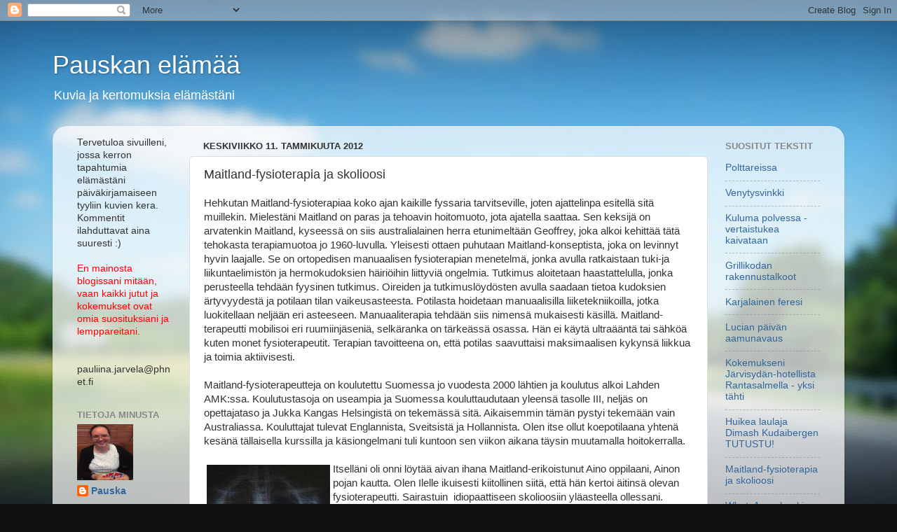

--- FILE ---
content_type: text/html; charset=UTF-8
request_url: https://pauskanelamaa.blogspot.com/2012/01/maitland-fysioterapia-ja-skolioosi.html?showComment=1359315206192
body_size: 630635
content:
<!DOCTYPE html>
<html class='v2' dir='ltr' lang='fi'>
<head>
<link href='https://www.blogger.com/static/v1/widgets/4128112664-css_bundle_v2.css' rel='stylesheet' type='text/css'/>
<meta content='width=1100' name='viewport'/>
<meta content='text/html; charset=UTF-8' http-equiv='Content-Type'/>
<meta content='blogger' name='generator'/>
<link href='https://pauskanelamaa.blogspot.com/favicon.ico' rel='icon' type='image/x-icon'/>
<link href='https://pauskanelamaa.blogspot.com/2012/01/maitland-fysioterapia-ja-skolioosi.html' rel='canonical'/>
<link rel="alternate" type="application/atom+xml" title="Pauskan elämää - Atom" href="https://pauskanelamaa.blogspot.com/feeds/posts/default" />
<link rel="alternate" type="application/rss+xml" title="Pauskan elämää - RSS" href="https://pauskanelamaa.blogspot.com/feeds/posts/default?alt=rss" />
<link rel="service.post" type="application/atom+xml" title="Pauskan elämää - Atom" href="https://www.blogger.com/feeds/465684234589983459/posts/default" />

<link rel="alternate" type="application/atom+xml" title="Pauskan elämää - Atom" href="https://pauskanelamaa.blogspot.com/feeds/3894806577715192222/comments/default" />
<!--Can't find substitution for tag [blog.ieCssRetrofitLinks]-->
<link href='[data-uri]' rel='image_src'/>
<meta content='https://pauskanelamaa.blogspot.com/2012/01/maitland-fysioterapia-ja-skolioosi.html' property='og:url'/>
<meta content='Maitland-fysioterapia ja skolioosi' property='og:title'/>
<meta content='Hehkutan Maitland-fysioterapiaa koko ajan kaikille fyssaria tarvitseville, joten ajattelinpa esitellä sitä muillekin. Mielestäni Maitland on...' property='og:description'/>
<meta content='[data-uri]' property='og:image'/>
<title>Pauskan elämää: Maitland-fysioterapia ja skolioosi</title>
<style id='page-skin-1' type='text/css'><!--
/*-----------------------------------------------
Blogger Template Style
Name:     Picture Window
Designer: Blogger
URL:      www.blogger.com
----------------------------------------------- */
/* Content
----------------------------------------------- */
body {
font: normal normal 15px Arial, Tahoma, Helvetica, FreeSans, sans-serif;
color: #333333;
background: #111111 url(//themes.googleusercontent.com/image?id=1OACCYOE0-eoTRTfsBuX1NMN9nz599ufI1Jh0CggPFA_sK80AGkIr8pLtYRpNUKPmwtEa) repeat-x fixed top center;
}
html body .region-inner {
min-width: 0;
max-width: 100%;
width: auto;
}
.content-outer {
font-size: 90%;
}
a:link {
text-decoration:none;
color: #336699;
}
a:visited {
text-decoration:none;
color: #6699cc;
}
a:hover {
text-decoration:underline;
color: #33aaff;
}
.content-outer {
background: transparent none repeat scroll top left;
-moz-border-radius: 0;
-webkit-border-radius: 0;
-goog-ms-border-radius: 0;
border-radius: 0;
-moz-box-shadow: 0 0 0 rgba(0, 0, 0, .15);
-webkit-box-shadow: 0 0 0 rgba(0, 0, 0, .15);
-goog-ms-box-shadow: 0 0 0 rgba(0, 0, 0, .15);
box-shadow: 0 0 0 rgba(0, 0, 0, .15);
margin: 20px auto;
}
.content-inner {
padding: 0;
}
/* Header
----------------------------------------------- */
.header-outer {
background: transparent none repeat-x scroll top left;
_background-image: none;
color: #ffffff;
-moz-border-radius: 0;
-webkit-border-radius: 0;
-goog-ms-border-radius: 0;
border-radius: 0;
}
.Header img, .Header #header-inner {
-moz-border-radius: 0;
-webkit-border-radius: 0;
-goog-ms-border-radius: 0;
border-radius: 0;
}
.header-inner .Header .titlewrapper,
.header-inner .Header .descriptionwrapper {
padding-left: 0;
padding-right: 0;
}
.Header h1 {
font: normal normal 36px Arial, Tahoma, Helvetica, FreeSans, sans-serif;
text-shadow: 1px 1px 3px rgba(0, 0, 0, 0.3);
}
.Header h1 a {
color: #ffffff;
}
.Header .description {
font-size: 130%;
}
/* Tabs
----------------------------------------------- */
.tabs-inner {
margin: .5em 20px 0;
padding: 0;
}
.tabs-inner .section {
margin: 0;
}
.tabs-inner .widget ul {
padding: 0;
background: transparent none repeat scroll bottom;
-moz-border-radius: 0;
-webkit-border-radius: 0;
-goog-ms-border-radius: 0;
border-radius: 0;
}
.tabs-inner .widget li {
border: none;
}
.tabs-inner .widget li a {
display: inline-block;
padding: .5em 1em;
margin-right: .25em;
color: #ffffff;
font: normal normal 15px Arial, Tahoma, Helvetica, FreeSans, sans-serif;
-moz-border-radius: 10px 10px 0 0;
-webkit-border-top-left-radius: 10px;
-webkit-border-top-right-radius: 10px;
-goog-ms-border-radius: 10px 10px 0 0;
border-radius: 10px 10px 0 0;
background: transparent url(https://resources.blogblog.com/blogblog/data/1kt/transparent/black50.png) repeat scroll top left;
border-right: 1px solid transparent;
}
.tabs-inner .widget li:first-child a {
padding-left: 1.25em;
-moz-border-radius-topleft: 10px;
-moz-border-radius-bottomleft: 0;
-webkit-border-top-left-radius: 10px;
-webkit-border-bottom-left-radius: 0;
-goog-ms-border-top-left-radius: 10px;
-goog-ms-border-bottom-left-radius: 0;
border-top-left-radius: 10px;
border-bottom-left-radius: 0;
}
.tabs-inner .widget li.selected a,
.tabs-inner .widget li a:hover {
position: relative;
z-index: 1;
background: transparent url(https://resources.blogblog.com/blogblog/data/1kt/transparent/white80.png) repeat scroll bottom;
color: #336699;
-moz-box-shadow: 0 0 3px rgba(0, 0, 0, .15);
-webkit-box-shadow: 0 0 3px rgba(0, 0, 0, .15);
-goog-ms-box-shadow: 0 0 3px rgba(0, 0, 0, .15);
box-shadow: 0 0 3px rgba(0, 0, 0, .15);
}
/* Headings
----------------------------------------------- */
h2 {
font: bold normal 13px Arial, Tahoma, Helvetica, FreeSans, sans-serif;
text-transform: uppercase;
color: #888888;
margin: .5em 0;
}
/* Main
----------------------------------------------- */
.main-outer {
background: transparent url(https://resources.blogblog.com/blogblog/data/1kt/transparent/white80.png) repeat scroll top left;
-moz-border-radius: 20px 20px 0 0;
-webkit-border-top-left-radius: 20px;
-webkit-border-top-right-radius: 20px;
-webkit-border-bottom-left-radius: 0;
-webkit-border-bottom-right-radius: 0;
-goog-ms-border-radius: 20px 20px 0 0;
border-radius: 20px 20px 0 0;
-moz-box-shadow: 0 1px 3px rgba(0, 0, 0, .15);
-webkit-box-shadow: 0 1px 3px rgba(0, 0, 0, .15);
-goog-ms-box-shadow: 0 1px 3px rgba(0, 0, 0, .15);
box-shadow: 0 1px 3px rgba(0, 0, 0, .15);
}
.main-inner {
padding: 15px 20px 20px;
}
.main-inner .column-center-inner {
padding: 0 0;
}
.main-inner .column-left-inner {
padding-left: 0;
}
.main-inner .column-right-inner {
padding-right: 0;
}
/* Posts
----------------------------------------------- */
h3.post-title {
margin: 0;
font: normal normal 18px Arial, Tahoma, Helvetica, FreeSans, sans-serif;
}
.comments h4 {
margin: 1em 0 0;
font: normal normal 18px Arial, Tahoma, Helvetica, FreeSans, sans-serif;
}
.date-header span {
color: #333333;
}
.post-outer {
background-color: #ffffff;
border: solid 1px #dddddd;
-moz-border-radius: 5px;
-webkit-border-radius: 5px;
border-radius: 5px;
-goog-ms-border-radius: 5px;
padding: 15px 20px;
margin: 0 -20px 20px;
}
.post-body {
line-height: 1.4;
font-size: 110%;
position: relative;
}
.post-header {
margin: 0 0 1.5em;
color: #999999;
line-height: 1.6;
}
.post-footer {
margin: .5em 0 0;
color: #999999;
line-height: 1.6;
}
#blog-pager {
font-size: 140%
}
#comments .comment-author {
padding-top: 1.5em;
border-top: dashed 1px #ccc;
border-top: dashed 1px rgba(128, 128, 128, .5);
background-position: 0 1.5em;
}
#comments .comment-author:first-child {
padding-top: 0;
border-top: none;
}
.avatar-image-container {
margin: .2em 0 0;
}
/* Comments
----------------------------------------------- */
.comments .comments-content .icon.blog-author {
background-repeat: no-repeat;
background-image: url([data-uri]);
}
.comments .comments-content .loadmore a {
border-top: 1px solid #33aaff;
border-bottom: 1px solid #33aaff;
}
.comments .continue {
border-top: 2px solid #33aaff;
}
/* Widgets
----------------------------------------------- */
.widget ul, .widget #ArchiveList ul.flat {
padding: 0;
list-style: none;
}
.widget ul li, .widget #ArchiveList ul.flat li {
border-top: dashed 1px #ccc;
border-top: dashed 1px rgba(128, 128, 128, .5);
}
.widget ul li:first-child, .widget #ArchiveList ul.flat li:first-child {
border-top: none;
}
.widget .post-body ul {
list-style: disc;
}
.widget .post-body ul li {
border: none;
}
/* Footer
----------------------------------------------- */
.footer-outer {
color:#cccccc;
background: transparent url(https://resources.blogblog.com/blogblog/data/1kt/transparent/black50.png) repeat scroll top left;
-moz-border-radius: 0 0 20px 20px;
-webkit-border-top-left-radius: 0;
-webkit-border-top-right-radius: 0;
-webkit-border-bottom-left-radius: 20px;
-webkit-border-bottom-right-radius: 20px;
-goog-ms-border-radius: 0 0 20px 20px;
border-radius: 0 0 20px 20px;
-moz-box-shadow: 0 1px 3px rgba(0, 0, 0, .15);
-webkit-box-shadow: 0 1px 3px rgba(0, 0, 0, .15);
-goog-ms-box-shadow: 0 1px 3px rgba(0, 0, 0, .15);
box-shadow: 0 1px 3px rgba(0, 0, 0, .15);
}
.footer-inner {
padding: 10px 20px 20px;
}
.footer-outer a {
color: #99ccee;
}
.footer-outer a:visited {
color: #77aaee;
}
.footer-outer a:hover {
color: #33aaff;
}
.footer-outer .widget h2 {
color: #aaaaaa;
}
/* Mobile
----------------------------------------------- */
html body.mobile {
height: auto;
}
html body.mobile {
min-height: 480px;
background-size: 100% auto;
}
.mobile .body-fauxcolumn-outer {
background: transparent none repeat scroll top left;
}
html .mobile .mobile-date-outer, html .mobile .blog-pager {
border-bottom: none;
background: transparent url(https://resources.blogblog.com/blogblog/data/1kt/transparent/white80.png) repeat scroll top left;
margin-bottom: 10px;
}
.mobile .date-outer {
background: transparent url(https://resources.blogblog.com/blogblog/data/1kt/transparent/white80.png) repeat scroll top left;
}
.mobile .header-outer, .mobile .main-outer,
.mobile .post-outer, .mobile .footer-outer {
-moz-border-radius: 0;
-webkit-border-radius: 0;
-goog-ms-border-radius: 0;
border-radius: 0;
}
.mobile .content-outer,
.mobile .main-outer,
.mobile .post-outer {
background: inherit;
border: none;
}
.mobile .content-outer {
font-size: 100%;
}
.mobile-link-button {
background-color: #336699;
}
.mobile-link-button a:link, .mobile-link-button a:visited {
color: #ffffff;
}
.mobile-index-contents {
color: #333333;
}
.mobile .tabs-inner .PageList .widget-content {
background: transparent url(https://resources.blogblog.com/blogblog/data/1kt/transparent/white80.png) repeat scroll bottom;
color: #336699;
}
.mobile .tabs-inner .PageList .widget-content .pagelist-arrow {
border-left: 1px solid transparent;
}

--></style>
<style id='template-skin-1' type='text/css'><!--
body {
min-width: 1130px;
}
.content-outer, .content-fauxcolumn-outer, .region-inner {
min-width: 1130px;
max-width: 1130px;
_width: 1130px;
}
.main-inner .columns {
padding-left: 180px;
padding-right: 180px;
}
.main-inner .fauxcolumn-center-outer {
left: 180px;
right: 180px;
/* IE6 does not respect left and right together */
_width: expression(this.parentNode.offsetWidth -
parseInt("180px") -
parseInt("180px") + 'px');
}
.main-inner .fauxcolumn-left-outer {
width: 180px;
}
.main-inner .fauxcolumn-right-outer {
width: 180px;
}
.main-inner .column-left-outer {
width: 180px;
right: 100%;
margin-left: -180px;
}
.main-inner .column-right-outer {
width: 180px;
margin-right: -180px;
}
#layout {
min-width: 0;
}
#layout .content-outer {
min-width: 0;
width: 800px;
}
#layout .region-inner {
min-width: 0;
width: auto;
}
body#layout div.add_widget {
padding: 8px;
}
body#layout div.add_widget a {
margin-left: 32px;
}
--></style>
<style>
    body {background-image:url(\/\/themes.googleusercontent.com\/image?id=1OACCYOE0-eoTRTfsBuX1NMN9nz599ufI1Jh0CggPFA_sK80AGkIr8pLtYRpNUKPmwtEa);}
    
@media (max-width: 200px) { body {background-image:url(\/\/themes.googleusercontent.com\/image?id=1OACCYOE0-eoTRTfsBuX1NMN9nz599ufI1Jh0CggPFA_sK80AGkIr8pLtYRpNUKPmwtEa&options=w200);}}
@media (max-width: 400px) and (min-width: 201px) { body {background-image:url(\/\/themes.googleusercontent.com\/image?id=1OACCYOE0-eoTRTfsBuX1NMN9nz599ufI1Jh0CggPFA_sK80AGkIr8pLtYRpNUKPmwtEa&options=w400);}}
@media (max-width: 800px) and (min-width: 401px) { body {background-image:url(\/\/themes.googleusercontent.com\/image?id=1OACCYOE0-eoTRTfsBuX1NMN9nz599ufI1Jh0CggPFA_sK80AGkIr8pLtYRpNUKPmwtEa&options=w800);}}
@media (max-width: 1200px) and (min-width: 801px) { body {background-image:url(\/\/themes.googleusercontent.com\/image?id=1OACCYOE0-eoTRTfsBuX1NMN9nz599ufI1Jh0CggPFA_sK80AGkIr8pLtYRpNUKPmwtEa&options=w1200);}}
/* Last tag covers anything over one higher than the previous max-size cap. */
@media (min-width: 1201px) { body {background-image:url(\/\/themes.googleusercontent.com\/image?id=1OACCYOE0-eoTRTfsBuX1NMN9nz599ufI1Jh0CggPFA_sK80AGkIr8pLtYRpNUKPmwtEa&options=w1600);}}
  </style>
<script type='text/javascript'>
        (function(i,s,o,g,r,a,m){i['GoogleAnalyticsObject']=r;i[r]=i[r]||function(){
        (i[r].q=i[r].q||[]).push(arguments)},i[r].l=1*new Date();a=s.createElement(o),
        m=s.getElementsByTagName(o)[0];a.async=1;a.src=g;m.parentNode.insertBefore(a,m)
        })(window,document,'script','https://www.google-analytics.com/analytics.js','ga');
        ga('create', 'UA-41892816-1', 'auto', 'blogger');
        ga('blogger.send', 'pageview');
      </script>
<link href='https://www.blogger.com/dyn-css/authorization.css?targetBlogID=465684234589983459&amp;zx=1fee8af6-bba6-43d1-979a-1588caed4929' media='none' onload='if(media!=&#39;all&#39;)media=&#39;all&#39;' rel='stylesheet'/><noscript><link href='https://www.blogger.com/dyn-css/authorization.css?targetBlogID=465684234589983459&amp;zx=1fee8af6-bba6-43d1-979a-1588caed4929' rel='stylesheet'/></noscript>
<meta name='google-adsense-platform-account' content='ca-host-pub-1556223355139109'/>
<meta name='google-adsense-platform-domain' content='blogspot.com'/>

</head>
<body class='loading variant-open'>
<div class='navbar section' id='navbar' name='Navigointipalkki'><div class='widget Navbar' data-version='1' id='Navbar1'><script type="text/javascript">
    function setAttributeOnload(object, attribute, val) {
      if(window.addEventListener) {
        window.addEventListener('load',
          function(){ object[attribute] = val; }, false);
      } else {
        window.attachEvent('onload', function(){ object[attribute] = val; });
      }
    }
  </script>
<div id="navbar-iframe-container"></div>
<script type="text/javascript" src="https://apis.google.com/js/platform.js"></script>
<script type="text/javascript">
      gapi.load("gapi.iframes:gapi.iframes.style.bubble", function() {
        if (gapi.iframes && gapi.iframes.getContext) {
          gapi.iframes.getContext().openChild({
              url: 'https://www.blogger.com/navbar/465684234589983459?po\x3d3894806577715192222\x26origin\x3dhttps://pauskanelamaa.blogspot.com',
              where: document.getElementById("navbar-iframe-container"),
              id: "navbar-iframe"
          });
        }
      });
    </script><script type="text/javascript">
(function() {
var script = document.createElement('script');
script.type = 'text/javascript';
script.src = '//pagead2.googlesyndication.com/pagead/js/google_top_exp.js';
var head = document.getElementsByTagName('head')[0];
if (head) {
head.appendChild(script);
}})();
</script>
</div></div>
<div class='body-fauxcolumns'>
<div class='fauxcolumn-outer body-fauxcolumn-outer'>
<div class='cap-top'>
<div class='cap-left'></div>
<div class='cap-right'></div>
</div>
<div class='fauxborder-left'>
<div class='fauxborder-right'></div>
<div class='fauxcolumn-inner'>
</div>
</div>
<div class='cap-bottom'>
<div class='cap-left'></div>
<div class='cap-right'></div>
</div>
</div>
</div>
<div class='content'>
<div class='content-fauxcolumns'>
<div class='fauxcolumn-outer content-fauxcolumn-outer'>
<div class='cap-top'>
<div class='cap-left'></div>
<div class='cap-right'></div>
</div>
<div class='fauxborder-left'>
<div class='fauxborder-right'></div>
<div class='fauxcolumn-inner'>
</div>
</div>
<div class='cap-bottom'>
<div class='cap-left'></div>
<div class='cap-right'></div>
</div>
</div>
</div>
<div class='content-outer'>
<div class='content-cap-top cap-top'>
<div class='cap-left'></div>
<div class='cap-right'></div>
</div>
<div class='fauxborder-left content-fauxborder-left'>
<div class='fauxborder-right content-fauxborder-right'></div>
<div class='content-inner'>
<header>
<div class='header-outer'>
<div class='header-cap-top cap-top'>
<div class='cap-left'></div>
<div class='cap-right'></div>
</div>
<div class='fauxborder-left header-fauxborder-left'>
<div class='fauxborder-right header-fauxborder-right'></div>
<div class='region-inner header-inner'>
<div class='header section' id='header' name='Otsikko'><div class='widget Header' data-version='1' id='Header1'>
<div id='header-inner'>
<div class='titlewrapper'>
<h1 class='title'>
<a href='https://pauskanelamaa.blogspot.com/'>
Pauskan elämää
</a>
</h1>
</div>
<div class='descriptionwrapper'>
<p class='description'><span>Kuvia ja kertomuksia elämästäni</span></p>
</div>
</div>
</div></div>
</div>
</div>
<div class='header-cap-bottom cap-bottom'>
<div class='cap-left'></div>
<div class='cap-right'></div>
</div>
</div>
</header>
<div class='tabs-outer'>
<div class='tabs-cap-top cap-top'>
<div class='cap-left'></div>
<div class='cap-right'></div>
</div>
<div class='fauxborder-left tabs-fauxborder-left'>
<div class='fauxborder-right tabs-fauxborder-right'></div>
<div class='region-inner tabs-inner'>
<div class='tabs no-items section' id='crosscol' name='Kaikki sarakkeet'></div>
<div class='tabs no-items section' id='crosscol-overflow' name='Cross-Column 2'></div>
</div>
</div>
<div class='tabs-cap-bottom cap-bottom'>
<div class='cap-left'></div>
<div class='cap-right'></div>
</div>
</div>
<div class='main-outer'>
<div class='main-cap-top cap-top'>
<div class='cap-left'></div>
<div class='cap-right'></div>
</div>
<div class='fauxborder-left main-fauxborder-left'>
<div class='fauxborder-right main-fauxborder-right'></div>
<div class='region-inner main-inner'>
<div class='columns fauxcolumns'>
<div class='fauxcolumn-outer fauxcolumn-center-outer'>
<div class='cap-top'>
<div class='cap-left'></div>
<div class='cap-right'></div>
</div>
<div class='fauxborder-left'>
<div class='fauxborder-right'></div>
<div class='fauxcolumn-inner'>
</div>
</div>
<div class='cap-bottom'>
<div class='cap-left'></div>
<div class='cap-right'></div>
</div>
</div>
<div class='fauxcolumn-outer fauxcolumn-left-outer'>
<div class='cap-top'>
<div class='cap-left'></div>
<div class='cap-right'></div>
</div>
<div class='fauxborder-left'>
<div class='fauxborder-right'></div>
<div class='fauxcolumn-inner'>
</div>
</div>
<div class='cap-bottom'>
<div class='cap-left'></div>
<div class='cap-right'></div>
</div>
</div>
<div class='fauxcolumn-outer fauxcolumn-right-outer'>
<div class='cap-top'>
<div class='cap-left'></div>
<div class='cap-right'></div>
</div>
<div class='fauxborder-left'>
<div class='fauxborder-right'></div>
<div class='fauxcolumn-inner'>
</div>
</div>
<div class='cap-bottom'>
<div class='cap-left'></div>
<div class='cap-right'></div>
</div>
</div>
<!-- corrects IE6 width calculation -->
<div class='columns-inner'>
<div class='column-center-outer'>
<div class='column-center-inner'>
<div class='main section' id='main' name='Ensisijainen'><div class='widget Blog' data-version='1' id='Blog1'>
<div class='blog-posts hfeed'>

          <div class="date-outer">
        
<h2 class='date-header'><span>keskiviikko 11. tammikuuta 2012</span></h2>

          <div class="date-posts">
        
<div class='post-outer'>
<div class='post hentry uncustomized-post-template' itemprop='blogPost' itemscope='itemscope' itemtype='http://schema.org/BlogPosting'>
<meta content='[data-uri]' itemprop='image_url'/>
<meta content='465684234589983459' itemprop='blogId'/>
<meta content='3894806577715192222' itemprop='postId'/>
<a name='3894806577715192222'></a>
<h3 class='post-title entry-title' itemprop='name'>
Maitland-fysioterapia ja skolioosi
</h3>
<div class='post-header'>
<div class='post-header-line-1'></div>
</div>
<div class='post-body entry-content' id='post-body-3894806577715192222' itemprop='description articleBody'>
Hehkutan Maitland-fysioterapiaa koko ajan kaikille fyssaria tarvitseville, joten ajattelinpa esitellä sitä muillekin. Mielestäni Maitland on paras ja tehoavin hoitomuoto, jota ajatella saattaa. Sen keksijä on arvatenkin Maitland, kyseessä on siis australialainen herra etunimeltään Geoffrey, joka alkoi kehittää tätä tehokasta terapiamuotoa jo 1960-luvulla. Yleisesti ottaen puhutaan Maitland-konseptista, joka on levinnyt hyvin laajalle. Se on ortopedisen 
manuaalisen fysioterapian menetelmä, jonka avulla ratkaistaan  tuki-ja liikuntaelimistön ja 
hermokudoksien häiriöihin liittyviä ongelmia. Tutkimus aloitetaan haastattelulla, jonka perusteella tehdään fyysinen tutkimus. Oireiden ja tutkimuslöydösten avulla saadaan tietoa kudoksien ärtyvyydestä ja potilaan tilan vaikeusasteesta. Potilasta hoidetaan manuaalisilla liiketekniikoilla, jotka luokitellaan neljään eri asteeseen. Manuaaliterapia tehdään siis nimensä mukaisesti käsillä. Maitland-terapeutti mobilisoi eri ruumiinjäseniä, selkäranka on tärkeässä osassa. Hän ei käytä ultraääntä tai sähköä kuten monet fysioterapeutit. Terapian tavoitteena on, että potilas saavuttaisi maksimaalisen kykynsä liikkua ja toimia aktiivisesti. <br>
<br>
Maitland-fysioterapeutteja on koulutettu Suomessa jo vuodesta 2000 lähtien ja koulutus alkoi Lahden AMK:ssa. Koulutustasoja on useampia ja Suomessa kouluttaudutaan yleensä tasolle III, neljäs on opettajataso ja Jukka Kangas Helsingistä on tekemässä sitä. Aikaisemmin tämän pystyi tekemään vain Australiassa. Kouluttajat tulevat Englannista, Sveitsistä ja Hollannista. Olen itse ollut koepotilaana yhtenä kesänä tällaisella kurssilla ja käsiongelmani tuli kuntoon sen viikon aikana täysin muutamalla hoitokerralla.<br>
<br>
<table cellpadding="0" cellspacing="0" class="tr-caption-container" style="float: left; text-align: left;"><tbody>
<tr><td style="text-align: center;"><img alt="" src="[data-uri]" style="margin-left: auto; margin-right: auto;"></td></tr>
<tr><td class="tr-caption" style="text-align: center;">Tyypillinen skolioosi</td></tr>
</tbody></table>
<div style="text-align: left;">
Itselläni oli onni löytää aivan ihana Maitland-erikoistunut Aino oppilaani, Ainon pojan kautta. Olen Ilelle ikuisesti kiitollinen siitä, että hän kertoi äitinsä olevan fysioterapeutti. Sairastuin&nbsp; idiopaattiseen skolioosiin yläasteella ollessani. Selkärankani on luutunut sivusuunnassa kieroon ja kukin nikama on vielä kiertynyt ympäri. Hoitomuotoja -80-luvulla olivat leikkaus ja korsettihoito. Itse sain muovisen Boston-korsetin, jota pidin 23 tuntia vuorokaudessa usean vuoden ajan. Skolioosista ei voi parantua. Korsetti pysäyttää nikamien kieroontumisen, mutta kun siitä luovutaan kasvukauden päätyttyä, niin selkä palaa takaisin lähtötilaansa. Leikkausta aletaan miettiä, kun potilaan astemäärä on 40. Itselläni se oli 43, mutta minun tapauksessani päädyttiin siihen, että minua ei leikattaisi, mikä oli ihan hyvä ratkaisu jälkikäteen ajatellen. Leikkauksessa selkään laitetaan ruuveilla kiinni pieni Harrington-sauva oikaisemaan selässä olevaa mutkaa. Tämän jälkeen pidetään päällä Milwaukee-korsettia, jonka yläosa menee kaulan ympäri. Kun selkä on oiennut, niin sauva leikataan pois. Kävin hoidoissa Helsingissä Invalidisäätiöllä, jossa minua hoiti erinomainen Poussa-niminen lääkäri. Myöhemmin pääsin Ouluun, jossa lääkärinä oli Merikanto. Sairaalassa olin vajaat pari viikkoa ja sain sieltä ystäviä ja Marjan kanssa kirjoittelimme kirjeitäkin monta vuotta, siihen aikaan ei ollut tietokoneita kenelläkään kotona enkä edes ollut kuullut sähköpostista. Skolioosia sairastavan pitää pitää huolta vatsalihaksistaan ja sainkin oman treeniohjelman, jota tosin hieman aina oioin. Harrastin melkein kaikkea liikuntaa ihan normaalisti. Telinevoimistelu taisi olla kielletty ja uimisesta en ole ihan varma. Pesäpalloa pelasin vaikka kuinka monta vuotta. Korsetti kyllä haittasi hieman liikkumista. Sen alla pidetään saumatonta puuvillaista aluspaitaa, joita sai sairaalasta mukaan. Paita piti vetää ihan suoraksi, ettei ihoon tullut hiertymiä. Sen takana on nauhat ja soljet, joilla se kiristetään tiukaksi. Äitini kiristi aina korsetin. Kullekin potilaalle tehdään ihan oma korsetti mittojen mukaan ja omassani oli mahan kohdalla pieni tyyny, jos oikein muistan. Korsettiin totuteltiin viikon verran sairaalassa ja muistan, kuinka alussa oli hassua, kun maha tuli ihan yhtäkkiä täyteen. Ensimmäisen yön taisin valvoa ja olin ihan varma siitä, etten koskaan pystyisi moisessa härvelissä nukkumaan. Olin ihan väärässä :).</div>
<div style="text-align: left;">
<br></div>
<table align="center" cellpadding="0" cellspacing="0" class="tr-caption-container" style="margin-left: auto; margin-right: auto; text-align: center;"><tbody>
<tr><td style="text-align: center;">&nbsp;&nbsp;&nbsp;&nbsp;&nbsp;&nbsp;&nbsp;&nbsp;&nbsp;&nbsp;&nbsp;&nbsp;&nbsp;&nbsp;&nbsp;&nbsp;&nbsp;&nbsp;&nbsp;&nbsp;&nbsp;&nbsp;&nbsp;&nbsp;&nbsp;&nbsp;&nbsp;&nbsp;&nbsp;&nbsp;&nbsp;&nbsp;&nbsp;&nbsp;&nbsp;&nbsp; <img alt="" height="200" src="[data-uri]" style="margin-left: auto; margin-right: auto;" width="151">&nbsp;&nbsp;&nbsp;&nbsp;&nbsp;&nbsp; <img alt="" height="200" src="[data-uri]" width="176"></td></tr>
<tr><td class="tr-caption" style="text-align: center;"><a href="[data-uri]" imageanchor="1" style="clear: left; float: left; margin-bottom: 1em; margin-right: 1em;"><img alt="" border="0" src="[data-uri]"></a><br>
<div style="text-align: left;">
<br></div>
<div style="text-align: left;">
<span style="font-size: small;">Näissä kuvissa on vasemmalla Boston-korsetti ja oikealla Milwaukee. Vasemmasta kuvasta näkyy hyvin, miten leikattu selkä on suoristunut. Kuvat olen löytänyt Googlella, sillä minulla on vain yksi kuva korsetistani ja se on jossain ullakolla tms. Se oli pääpiirteittäin kuvan korsetin näköinen.</span></div>
<div style="text-align: left;">
<br></div>
<div style="text-align: left;">
<span style="font-size: small;">Skolioosi on tyypillinen tyttöjen sairaus, sillä 70 % sairastuneista on tyttöjä. Sairaus puhkeaa tavallisimmin yläasteikäisenä. Taudin syytä ei tiedetä ja siihen jo nimikin ideopaattinen eli itsesyntyinen viittaa. Tauti on perinnöllinen, minäkään en ole sukumme ainoa, tosin minun skolioosini on pahin. Se voi myös pompata sukupolven yli.</span></div>
<br>
<div style="text-align: left;">
<span style="font-size: small;"> Itselleni oli tietysti järkytys, että miksi moinen juuri minulle täytyi sattua. Olin kova liikkumaan ja hiihdin kilpaa ja pelasin pesäpalloa. Kieltämättä selän vaikeudet vaikuttivat liikkumiseeni ja selkä kipeytyi herkästi, etenkin siivotessa ;-). Onneksi minulla on mies, joka siivoaa mielellään, sillä imurointiasento sattuu. Toki imuroin silloin tällöin ja pikaisesti, mutta suurimman osan kotimme siivouksesta hoitaa mieheni.&nbsp; Lääkärintarkastuksessa&nbsp; seiska- tai kasiluokalla ei vikaani huomattu.Vasta kun minulta lopuksi kysyttiin, että onko jotain, jota haluaisin sanoa, niin sanoin, että selkään koskee. Sitten minua pyydettiin uudelleen taivuttamaan kädet maahan (skolioositesti, joka minulle jo tehtiin tässä tarkastuksessa) ja vasta sitten huomattiin, kuinka vinossa selkäni onkaan. Skolioosin toteaminen on suhteellisen helppoa ihan maallikollekin. Pyydetään lasta taivuttamaan kädet lattiaan hitaasti ja katsotaan selkärangan suoruus rangan tasolla. Jos ranka näyttää kierolta tai toinen lapa on toista ylempänä, on kyseessä skolioosi. Itselläni ero on niin selvä, että sen näkee ihan paljaalla silmälläkin ilman suurempia taivutuksia. Kävin Iisalmessa röntgenkuvissa ja sieltä pikapassitus Kuopioon, josta Helsinkiin Invalidisäätiölle, nykyiseen Ortoniin.</span></div>
<span style="font-size: small;"><br></span><br>
<div style="text-align: left;">
<span style="font-size: small;"><br></span></div>
<div style="text-align: left;">
<span style="font-size: small;"> </span></div>
<div style="text-align: left;">
<span style="font-size: small;"> </span></div>
<div style="text-align: left;">
<span style="font-size: small;">No sitten takaisin Maitlandiin. Selästäni johtuen kuljen vinossa ja toinen olkapääni on toista alempana. Jalatkaan eivät ole yhtä pitkät. Tämä kaikki aiheuttaa luonnollisesti monenlaisia ongelmia selkärankaan ja yhtä kaikki kiputiloja, etenkin aamuisin on monesti vaikeaa päästä ylös ja kävelemään. Onneksi sain jo vuosia sitten kankaisen korsetin, jota pidän, kun selkä on pahana. Aino osaa avata selän lukot&nbsp; ja näin ollen kipu häviää joksikin aikaa. Hän myös laittaa usein SI-nivelen paikalleen ja tekee paljon muutakin selkäni hyväksi. Sanonkin häntä aina Ihmenaiseksi, sillä sitä hän on! Tiesittekö, että esim. hiirikäden saa paremmaksi, kun käsitellään selän nikamia? Monesti kipu kädestä on hävinnyt tyystin, kun selkää käsitellään.&nbsp;</span></div>
<br>
<div style="text-align: left;">
<span style="font-size: small;">Kerron lopuksi esimerkin Maitlandin voimasta. Halvaantunut iäkäs tuttava kävi useamman kuukauden Maitland-erikoistuneella fysioterapeutilla, jonka yhteystiedot löysin netistä Maitland-terapeuttien sivustolta. Alussa käsi ei liikkunut juuri ollenkaan, mutta pikku hiljaa edistystä alkoi tapahtua, niin että alle vuodessa hän sai täysin terveen ihmisen paperit ja&nbsp; jopa pystyy leipomaan karjalanpiirakoita aivan itse! Monille tuttavilleni Maitland-terapiasta on ollut suurta hyötyä ja siksi sitä aina hehkutan. Koiramme käyvät Annakaisan hoidossa, joka on myös Maitland-erikoistunut fysioterapeutti ja manipuloi koiria.&nbsp;</span><br>
</div>
<br>
<div class="separator" style="clear: both; text-align: center;">
<a href="https://blogger.googleusercontent.com/img/b/R29vZ2xl/AVvXsEhQkEmjonvpCPwrzRW0-Br_9kpMGBCbS6jh54OrLfnWhR48Kn4TwQONrXbQig4hdsx03qnlHftQ2OKJE6sR6qFuo_hEghl9MKm7QNW0GfevNvzEZo2KH8iMMSBY-we0b2w8WkfLjRZp3kzc/s1600/AK3_laser.JPG" imageanchor="1" style="clear: right; float: right; margin-bottom: 1em; margin-left: 1em;"><img border="0" height="150" src="https://blogger.googleusercontent.com/img/b/R29vZ2xl/AVvXsEhQkEmjonvpCPwrzRW0-Br_9kpMGBCbS6jh54OrLfnWhR48Kn4TwQONrXbQig4hdsx03qnlHftQ2OKJE6sR6qFuo_hEghl9MKm7QNW0GfevNvzEZo2KH8iMMSBY-we0b2w8WkfLjRZp3kzc/s200/AK3_laser.JPG" width="200">&nbsp; </a></div>
<span style="font-size: small;">Ainolle ja Annakaisalle suurkiitokset! Kuvissa Annakaisa antaa laserhoitoa ja Aino näyttää selän mobilisointia.</span><br>
<br>
<br>
<div class="separator" style="clear: both; text-align: center;">
<a href="https://blogger.googleusercontent.com/img/b/R29vZ2xl/AVvXsEi1htYbAU8Ag0aM4SKJl-tB_dr6usIShpZoxNdDMkWoZPgx-bYMOooKBE-yKSKFjg7_xgvKM_hmN6awWfrDLDlu2fsPyEjlQHbgHPONIeJFHeF94hC2FmDj1IsQig-ijSsnFft0uLdCmtBG/s1600/maitland_aino.jpg" imageanchor="1" style="clear: left; float: left; margin-bottom: 1em; margin-right: 1em;"><img border="0" height="238" src="https://blogger.googleusercontent.com/img/b/R29vZ2xl/AVvXsEi1htYbAU8Ag0aM4SKJl-tB_dr6usIShpZoxNdDMkWoZPgx-bYMOooKBE-yKSKFjg7_xgvKM_hmN6awWfrDLDlu2fsPyEjlQHbgHPONIeJFHeF94hC2FmDj1IsQig-ijSsnFft0uLdCmtBG/s320/maitland_aino.jpg" width="320"></a></div>
<br>
<br>
<br>
<div style="text-align: left;">
<span style="font-size: small;">Jos joku skolioosiin sairastunut nuori eksyy tälle sivulle ja lukee juttuni, niin kokemuksesta voin sanoa, ettei skolioosi ole maailmanloppu, vaikka siltä saattaisi tuntuakin. Pidä huolta lihaksistasi ja tee ne vatsaliikkeet huolella joka päivä, jotka sinun käsketään tehdä. Hoitomuodot ovat varmasti kehittyneet 30 vuodessa, minulla ei niistä tietoa edes ole. Jos mahdollista, niin hankkiudu Maitland-erikoistuneen fysioterapeutin hoitoon tai osteopaatille. Pilatespallot ovat myös hyviä, pilates on oiva harrastusmuoto, jota lämpimästi suosittelen. Olen itse harrastanut sitä jo vuosia ja pieni lantionkääntö on se poppaskonsti, jolla pysyn kunnossa. Sitä kun jaksaisi ja muistaisi tehdä, niin olo olisi paljon parempi :). Piikkimatto on oiva selän rentouttaja, sen päällä kannattaa maata, ensin ohut pusero päällä ja kun siihen tottuu, niin sitten selkä paljaana. Tsemppiä Sinulle sairautesi kanssa &lt;3.</span></div>
</td></tr>
</tbody></table>
<div style="text-align: center;"><br></div><div style="text-align: start;">Muokattu 18.6.2015</div><div style="text-align: start;"><br></div><div style="text-align: start;">Löysin kuvan korsetistani ja tässä se on</div><div style="text-align: start;"><br></div><div style="text-align: start;"><div class="separator" style="clear: both;"><a href="https://blogger.googleusercontent.com/img/b/R29vZ2xl/AVvXsEiOlFXyUrn27P_mx_tv1Tb1aW7pKOP-EWBqEu15FXhSgN6mHNfCF6-q8CR_s7CDeHm8j94EDSyp4A-ZLseJ24T_jKyl1IwRRv-uSJdIDQ9tmiL2sYNAAIPDabCqGdB5yLpNDtBh-piG0fA/s640/blogger-image-109178932.jpg" imageanchor="1" style="margin-left: 1em; margin-right: 1em;"><img border="0" src="https://blogger.googleusercontent.com/img/b/R29vZ2xl/AVvXsEiOlFXyUrn27P_mx_tv1Tb1aW7pKOP-EWBqEu15FXhSgN6mHNfCF6-q8CR_s7CDeHm8j94EDSyp4A-ZLseJ24T_jKyl1IwRRv-uSJdIDQ9tmiL2sYNAAIPDabCqGdB5yLpNDtBh-piG0fA/s640/blogger-image-109178932.jpg"></a></div><br></div>
<br>
&nbsp;&nbsp;&nbsp;&nbsp;&nbsp;&nbsp;&nbsp;&nbsp;&nbsp;&nbsp;&nbsp;&nbsp;&nbsp;&nbsp;&nbsp;&nbsp;&nbsp;&nbsp;&nbsp;&nbsp;&nbsp;&nbsp;&nbsp;&nbsp;&nbsp;&nbsp;&nbsp;&nbsp;&nbsp;&nbsp;&nbsp;&nbsp; <br>
&nbsp;&nbsp;&nbsp;&nbsp;&nbsp;&nbsp;&nbsp;&nbsp;&nbsp;&nbsp;&nbsp; Vastaan mielelläni kysymyksiin vaikka ihan yksityisesti, sillä meitä skolioosia sairastavia on paljon, sähköpostilla tavoittaa pauliina.jarvela@phnet.fi<br>
<br>
<br>
&nbsp;&nbsp;&nbsp;&nbsp;&nbsp;&nbsp;&nbsp;&nbsp;&nbsp; <br>
<br>
<div style='clear: both;'></div>
</div>
<div class='post-footer'>
<div class='post-footer-line post-footer-line-1'>
<span class='post-author vcard'>
Lähettänyt
<span class='fn' itemprop='author' itemscope='itemscope' itemtype='http://schema.org/Person'>
<meta content='https://www.blogger.com/profile/01165621978011378378' itemprop='url'/>
<a class='g-profile' href='https://www.blogger.com/profile/01165621978011378378' rel='author' title='author profile'>
<span itemprop='name'>Pauska</span>
</a>
</span>
</span>
<span class='post-timestamp'>
klo
<meta content='https://pauskanelamaa.blogspot.com/2012/01/maitland-fysioterapia-ja-skolioosi.html' itemprop='url'/>
<a class='timestamp-link' href='https://pauskanelamaa.blogspot.com/2012/01/maitland-fysioterapia-ja-skolioosi.html' rel='bookmark' title='permanent link'><abbr class='published' itemprop='datePublished' title='2012-01-11T23:05:00+02:00'>23:05</abbr></a>
</span>
<span class='post-comment-link'>
</span>
<span class='post-icons'>
<span class='item-action'>
<a href='https://www.blogger.com/email-post/465684234589983459/3894806577715192222' title='Lähetä teksti sähköpostitse'>
<img alt='' class='icon-action' height='13' src='https://resources.blogblog.com/img/icon18_email.gif' width='18'/>
</a>
</span>
<span class='item-control blog-admin pid-1314974831'>
<a href='https://www.blogger.com/post-edit.g?blogID=465684234589983459&postID=3894806577715192222&from=pencil' title='Muokkaa tekstiä'>
<img alt='' class='icon-action' height='18' src='https://resources.blogblog.com/img/icon18_edit_allbkg.gif' width='18'/>
</a>
</span>
</span>
<div class='post-share-buttons goog-inline-block'>
<a class='goog-inline-block share-button sb-email' href='https://www.blogger.com/share-post.g?blogID=465684234589983459&postID=3894806577715192222&target=email' target='_blank' title='Kohteen lähettäminen sähköpostitse'><span class='share-button-link-text'>Kohteen lähettäminen sähköpostitse</span></a><a class='goog-inline-block share-button sb-blog' href='https://www.blogger.com/share-post.g?blogID=465684234589983459&postID=3894806577715192222&target=blog' onclick='window.open(this.href, "_blank", "height=270,width=475"); return false;' target='_blank' title='Bloggaa tästä!'><span class='share-button-link-text'>Bloggaa tästä!</span></a><a class='goog-inline-block share-button sb-twitter' href='https://www.blogger.com/share-post.g?blogID=465684234589983459&postID=3894806577715192222&target=twitter' target='_blank' title='Jaa X:ssä'><span class='share-button-link-text'>Jaa X:ssä</span></a><a class='goog-inline-block share-button sb-facebook' href='https://www.blogger.com/share-post.g?blogID=465684234589983459&postID=3894806577715192222&target=facebook' onclick='window.open(this.href, "_blank", "height=430,width=640"); return false;' target='_blank' title='Jaa Facebookiin'><span class='share-button-link-text'>Jaa Facebookiin</span></a><a class='goog-inline-block share-button sb-pinterest' href='https://www.blogger.com/share-post.g?blogID=465684234589983459&postID=3894806577715192222&target=pinterest' target='_blank' title='Jaa Pinterestiin'><span class='share-button-link-text'>Jaa Pinterestiin</span></a>
</div>
</div>
<div class='post-footer-line post-footer-line-2'>
<span class='post-labels'>
Tunnisteet:
<a href='https://pauskanelamaa.blogspot.com/search/label/muuta' rel='tag'>muuta</a>
</span>
</div>
<div class='post-footer-line post-footer-line-3'>
<span class='post-location'>
</span>
</div>
</div>
</div>
<div class='comments' id='comments'>
<a name='comments'></a>
<h4>14 kommenttia:</h4>
<div id='Blog1_comments-block-wrapper'>
<dl class='avatar-comment-indent' id='comments-block'>
<dt class='comment-author ' id='c8130311184229558842'>
<a name='c8130311184229558842'></a>
<div class="avatar-image-container vcard"><span dir="ltr"><a href="https://www.blogger.com/profile/12269559261005899082" target="" rel="nofollow" onclick="" class="avatar-hovercard" id="av-8130311184229558842-12269559261005899082"><img src="https://resources.blogblog.com/img/blank.gif" width="35" height="35" class="delayLoad" style="display: none;" longdesc="//blogger.googleusercontent.com/img/b/R29vZ2xl/AVvXsEjyR9OSaO96nME8Qohys2uQwrFKOyOcLxWi9bVSSxoTAmg4dv5lQo7z-f-sJAXPpW5iXcK6fdgSpQ-rk02L4LX3eTK711fAH0LkPk8_bIk1C4Ln_0ZVniSjYwxSHD9kNQ/s45-c/*" alt="" title="Johanna">

<noscript><img src="//blogger.googleusercontent.com/img/b/R29vZ2xl/AVvXsEjyR9OSaO96nME8Qohys2uQwrFKOyOcLxWi9bVSSxoTAmg4dv5lQo7z-f-sJAXPpW5iXcK6fdgSpQ-rk02L4LX3eTK711fAH0LkPk8_bIk1C4Ln_0ZVniSjYwxSHD9kNQ/s45-c/*" width="35" height="35" class="photo" alt=""></noscript></a></span></div>
<a href='https://www.blogger.com/profile/12269559261005899082' rel='nofollow'>Johanna</a>
kirjoitti...
</dt>
<dd class='comment-body' id='Blog1_cmt-8130311184229558842'>
<p>
Hei ja kiitos sanattomaksi jättävästä jutusta.<br />Ihana tuo rohkaisun sana nuorille. <br /><br />Ja ohi aiheen: Mikähän oli kun tämä juttu ei ollut päivittynyt omaan suosikkilistaani... Itse palasin lukemaan uudemman kerran Hoplop-postausta kun vasta huomasin tämän viimeisimmän postauksen. Ja kuitenkin on ollut julkaistuna jo vuorokauden verran...
</p>
</dd>
<dd class='comment-footer'>
<span class='comment-timestamp'>
<a href='https://pauskanelamaa.blogspot.com/2012/01/maitland-fysioterapia-ja-skolioosi.html?showComment=1326407116206#c8130311184229558842' title='comment permalink'>
13. tammikuuta 2012 klo 0.25
</a>
<span class='item-control blog-admin pid-799799282'>
<a class='comment-delete' href='https://www.blogger.com/comment/delete/465684234589983459/8130311184229558842' title='Poista kommentti'>
<img src='https://resources.blogblog.com/img/icon_delete13.gif'/>
</a>
</span>
</span>
</dd>
<dt class='comment-author blog-author' id='c2210965375895437313'>
<a name='c2210965375895437313'></a>
<div class="avatar-image-container vcard"><span dir="ltr"><a href="https://www.blogger.com/profile/01165621978011378378" target="" rel="nofollow" onclick="" class="avatar-hovercard" id="av-2210965375895437313-01165621978011378378"><img src="https://resources.blogblog.com/img/blank.gif" width="35" height="35" class="delayLoad" style="display: none;" longdesc="//blogger.googleusercontent.com/img/b/R29vZ2xl/AVvXsEhpdwuPCq2EKlKCtD4I3q7is8KzgP0PNHPZFGIZr8XiURYuA7HrAZB1Vm97wkyKIroF-dCk8yYowxddQVzwXhr-xQWvki6zaHaPway6EVS_pmOw_vMAugQb-Sa_TnnzVGs/s45-c/BE786DF8-A54C-47C3-B570-338FF221AB22.jpeg" alt="" title="Pauska">

<noscript><img src="//blogger.googleusercontent.com/img/b/R29vZ2xl/AVvXsEhpdwuPCq2EKlKCtD4I3q7is8KzgP0PNHPZFGIZr8XiURYuA7HrAZB1Vm97wkyKIroF-dCk8yYowxddQVzwXhr-xQWvki6zaHaPway6EVS_pmOw_vMAugQb-Sa_TnnzVGs/s45-c/BE786DF8-A54C-47C3-B570-338FF221AB22.jpeg" width="35" height="35" class="photo" alt=""></noscript></a></span></div>
<a href='https://www.blogger.com/profile/01165621978011378378' rel='nofollow'>Pauska</a>
kirjoitti...
</dt>
<dd class='comment-body' id='Blog1_cmt-2210965375895437313'>
<p>
:-) kiitos Johanna. Skolioosi ei ole maailmanloppu vaikka kyllähän se kipuja aiheuttaa. Itsestä on paljon kiinni oma hyvinvointi ja siihen tulisi myös panostaa. Onneksi minulla ei hetkeen ole ollut noidannuolia, opiskeluaikana niitä oli usein ja saatoin joutua olemaan sänkypotilaana viikkojakin. Onneksi kämppikset aina auttoivat :).<br /><br />Oisko kyseessä joku Blogger-ongelma, en osaa sen tarkemmin sanoa :)
</p>
</dd>
<dd class='comment-footer'>
<span class='comment-timestamp'>
<a href='https://pauskanelamaa.blogspot.com/2012/01/maitland-fysioterapia-ja-skolioosi.html?showComment=1326437086863#c2210965375895437313' title='comment permalink'>
13. tammikuuta 2012 klo 8.44
</a>
<span class='item-control blog-admin pid-1314974831'>
<a class='comment-delete' href='https://www.blogger.com/comment/delete/465684234589983459/2210965375895437313' title='Poista kommentti'>
<img src='https://resources.blogblog.com/img/icon_delete13.gif'/>
</a>
</span>
</span>
</dd>
<dt class='comment-author blog-author' id='c7292173014871581194'>
<a name='c7292173014871581194'></a>
<div class="avatar-image-container vcard"><span dir="ltr"><a href="https://www.blogger.com/profile/01165621978011378378" target="" rel="nofollow" onclick="" class="avatar-hovercard" id="av-7292173014871581194-01165621978011378378"><img src="https://resources.blogblog.com/img/blank.gif" width="35" height="35" class="delayLoad" style="display: none;" longdesc="//blogger.googleusercontent.com/img/b/R29vZ2xl/AVvXsEhpdwuPCq2EKlKCtD4I3q7is8KzgP0PNHPZFGIZr8XiURYuA7HrAZB1Vm97wkyKIroF-dCk8yYowxddQVzwXhr-xQWvki6zaHaPway6EVS_pmOw_vMAugQb-Sa_TnnzVGs/s45-c/BE786DF8-A54C-47C3-B570-338FF221AB22.jpeg" alt="" title="Pauska">

<noscript><img src="//blogger.googleusercontent.com/img/b/R29vZ2xl/AVvXsEhpdwuPCq2EKlKCtD4I3q7is8KzgP0PNHPZFGIZr8XiURYuA7HrAZB1Vm97wkyKIroF-dCk8yYowxddQVzwXhr-xQWvki6zaHaPway6EVS_pmOw_vMAugQb-Sa_TnnzVGs/s45-c/BE786DF8-A54C-47C3-B570-338FF221AB22.jpeg" width="35" height="35" class="photo" alt=""></noscript></a></span></div>
<a href='https://www.blogger.com/profile/01165621978011378378' rel='nofollow'>Pauska</a>
kirjoitti...
</dt>
<dd class='comment-body' id='Blog1_cmt-7292173014871581194'>
<p>
Sama ongelma näkyy olevan vieläkin. Blogini on linkitetty muutamien ihmisten sivuille ja niillä näkyy yhä tuo Hoplop-juttu, jonka olen kirjoittanut viikko sitten.
</p>
</dd>
<dd class='comment-footer'>
<span class='comment-timestamp'>
<a href='https://pauskanelamaa.blogspot.com/2012/01/maitland-fysioterapia-ja-skolioosi.html?showComment=1326814284940#c7292173014871581194' title='comment permalink'>
17. tammikuuta 2012 klo 17.31
</a>
<span class='item-control blog-admin pid-1314974831'>
<a class='comment-delete' href='https://www.blogger.com/comment/delete/465684234589983459/7292173014871581194' title='Poista kommentti'>
<img src='https://resources.blogblog.com/img/icon_delete13.gif'/>
</a>
</span>
</span>
</dd>
<dt class='comment-author ' id='c5770915711114719641'>
<a name='c5770915711114719641'></a>
<div class="avatar-image-container avatar-stock"><span dir="ltr"><img src="//resources.blogblog.com/img/blank.gif" width="35" height="35" alt="" title="Anonyymi">

</span></div>
Anonyymi
kirjoitti...
</dt>
<dd class='comment-body' id='Blog1_cmt-5770915711114719641'>
<p>
Minut leikattu -70 luvun alussa .Ennen leikkausta pidin Milwauke korsettia muistaakseni pari vuotta . leikkauksen jälkeen yhdeksän kuukautta. siihen aikaan piti olla kolme kuukautta vuode levossa leikkauksen jälkeen, lääketiede on huimasti kehittynyt sen jälkeen . Nyt olen 55 vuotias mummu : )
</p>
</dd>
<dd class='comment-footer'>
<span class='comment-timestamp'>
<a href='https://pauskanelamaa.blogspot.com/2012/01/maitland-fysioterapia-ja-skolioosi.html?showComment=1359315206192#c5770915711114719641' title='comment permalink'>
27. tammikuuta 2013 klo 21.33
</a>
<span class='item-control blog-admin pid-1056392674'>
<a class='comment-delete' href='https://www.blogger.com/comment/delete/465684234589983459/5770915711114719641' title='Poista kommentti'>
<img src='https://resources.blogblog.com/img/icon_delete13.gif'/>
</a>
</span>
</span>
</dd>
<dt class='comment-author blog-author' id='c2939919201718336864'>
<a name='c2939919201718336864'></a>
<div class="avatar-image-container vcard"><span dir="ltr"><a href="https://www.blogger.com/profile/01165621978011378378" target="" rel="nofollow" onclick="" class="avatar-hovercard" id="av-2939919201718336864-01165621978011378378"><img src="https://resources.blogblog.com/img/blank.gif" width="35" height="35" class="delayLoad" style="display: none;" longdesc="//blogger.googleusercontent.com/img/b/R29vZ2xl/AVvXsEhpdwuPCq2EKlKCtD4I3q7is8KzgP0PNHPZFGIZr8XiURYuA7HrAZB1Vm97wkyKIroF-dCk8yYowxddQVzwXhr-xQWvki6zaHaPway6EVS_pmOw_vMAugQb-Sa_TnnzVGs/s45-c/BE786DF8-A54C-47C3-B570-338FF221AB22.jpeg" alt="" title="Pauska">

<noscript><img src="//blogger.googleusercontent.com/img/b/R29vZ2xl/AVvXsEhpdwuPCq2EKlKCtD4I3q7is8KzgP0PNHPZFGIZr8XiURYuA7HrAZB1Vm97wkyKIroF-dCk8yYowxddQVzwXhr-xQWvki6zaHaPway6EVS_pmOw_vMAugQb-Sa_TnnzVGs/s45-c/BE786DF8-A54C-47C3-B570-338FF221AB22.jpeg" width="35" height="35" class="photo" alt=""></noscript></a></span></div>
<a href='https://www.blogger.com/profile/01165621978011378378' rel='nofollow'>Pauska</a>
kirjoitti...
</dt>
<dd class='comment-body' id='Blog1_cmt-2939919201718336864'>
<p>
Kiitos viestistäsi, tämä juttu on yksi blogini luetuimmista ja aniharva kuitenkaan kommentoi. Mukava kuulla muidenkin kokemuksista. Olikohan Poussa Invalidisäätiöllä jo Sinunkin siellä ollessasi? Yhdelä vanhemmalla naisella oli Milwaukee, kun olin korsettia saamassa, hänet oli vasta leikattu.<br />Mukavaa kevättä mummulle :).
</p>
</dd>
<dd class='comment-footer'>
<span class='comment-timestamp'>
<a href='https://pauskanelamaa.blogspot.com/2012/01/maitland-fysioterapia-ja-skolioosi.html?showComment=1359316417113#c2939919201718336864' title='comment permalink'>
27. tammikuuta 2013 klo 21.53
</a>
<span class='item-control blog-admin pid-1314974831'>
<a class='comment-delete' href='https://www.blogger.com/comment/delete/465684234589983459/2939919201718336864' title='Poista kommentti'>
<img src='https://resources.blogblog.com/img/icon_delete13.gif'/>
</a>
</span>
</span>
</dd>
<dt class='comment-author ' id='c6105842543944198428'>
<a name='c6105842543944198428'></a>
<div class="avatar-image-container avatar-stock"><span dir="ltr"><img src="//resources.blogblog.com/img/blank.gif" width="35" height="35" alt="" title="Anonyymi">

</span></div>
Anonyymi
kirjoitti...
</dt>
<dd class='comment-body' id='Blog1_cmt-6105842543944198428'>
<p>
Kiva lukea tätä, että en todellakaan ole ainoa ongelmineni. Ja ihana kuulla, että apua on saatavissa. Itse löysin vasta äsken Maitland fysioterapeutin ja jo muutaman käynnin jälkeen olo on helpottanut jonkin verran. Olisinpa tiennyt tästä aikaisemmin, parempi myöhään....Minulla lievä skolioosi, lannerangan rappeuma ja toimintahäiriö, rannekanava ahtauma, ja kaularangassa degeneraatiota, yliliikkuvuuta ja nikamalukkoja. Kokeillut tavallisia fysioterapeutteja, omt, kiropraktikoita ja hierontaa. Vasta Maitland fysiosta saanut kunnolla ja eniten apua. Edellyttää tietysti myös omaa osallistumista ja tekemistä.
</p>
</dd>
<dd class='comment-footer'>
<span class='comment-timestamp'>
<a href='https://pauskanelamaa.blogspot.com/2012/01/maitland-fysioterapia-ja-skolioosi.html?showComment=1360870644986#c6105842543944198428' title='comment permalink'>
14. helmikuuta 2013 klo 21.37
</a>
<span class='item-control blog-admin pid-1056392674'>
<a class='comment-delete' href='https://www.blogger.com/comment/delete/465684234589983459/6105842543944198428' title='Poista kommentti'>
<img src='https://resources.blogblog.com/img/icon_delete13.gif'/>
</a>
</span>
</span>
</dd>
<dt class='comment-author blog-author' id='c5408777805422009228'>
<a name='c5408777805422009228'></a>
<div class="avatar-image-container vcard"><span dir="ltr"><a href="https://www.blogger.com/profile/01165621978011378378" target="" rel="nofollow" onclick="" class="avatar-hovercard" id="av-5408777805422009228-01165621978011378378"><img src="https://resources.blogblog.com/img/blank.gif" width="35" height="35" class="delayLoad" style="display: none;" longdesc="//blogger.googleusercontent.com/img/b/R29vZ2xl/AVvXsEhpdwuPCq2EKlKCtD4I3q7is8KzgP0PNHPZFGIZr8XiURYuA7HrAZB1Vm97wkyKIroF-dCk8yYowxddQVzwXhr-xQWvki6zaHaPway6EVS_pmOw_vMAugQb-Sa_TnnzVGs/s45-c/BE786DF8-A54C-47C3-B570-338FF221AB22.jpeg" alt="" title="Pauska">

<noscript><img src="//blogger.googleusercontent.com/img/b/R29vZ2xl/AVvXsEhpdwuPCq2EKlKCtD4I3q7is8KzgP0PNHPZFGIZr8XiURYuA7HrAZB1Vm97wkyKIroF-dCk8yYowxddQVzwXhr-xQWvki6zaHaPway6EVS_pmOw_vMAugQb-Sa_TnnzVGs/s45-c/BE786DF8-A54C-47C3-B570-338FF221AB22.jpeg" width="35" height="35" class="photo" alt=""></noscript></a></span></div>
<a href='https://www.blogger.com/profile/01165621978011378378' rel='nofollow'>Pauska</a>
kirjoitti...
</dt>
<dd class='comment-body' id='Blog1_cmt-5408777805422009228'>
<p>
Kiitos viestistäsi! Samaa mieltä kanssasi siitä, että Maitland-metodi on paras :). Tsemppiä Sinulle!
</p>
</dd>
<dd class='comment-footer'>
<span class='comment-timestamp'>
<a href='https://pauskanelamaa.blogspot.com/2012/01/maitland-fysioterapia-ja-skolioosi.html?showComment=1360874885377#c5408777805422009228' title='comment permalink'>
14. helmikuuta 2013 klo 22.48
</a>
<span class='item-control blog-admin pid-1314974831'>
<a class='comment-delete' href='https://www.blogger.com/comment/delete/465684234589983459/5408777805422009228' title='Poista kommentti'>
<img src='https://resources.blogblog.com/img/icon_delete13.gif'/>
</a>
</span>
</span>
</dd>
<dt class='comment-author ' id='c6918857277632984854'>
<a name='c6918857277632984854'></a>
<div class="avatar-image-container avatar-stock"><span dir="ltr"><img src="//resources.blogblog.com/img/blank.gif" width="35" height="35" alt="" title="Anonyymi">

</span></div>
Anonyymi
kirjoitti...
</dt>
<dd class='comment-body' id='Blog1_cmt-6918857277632984854'>
<p>
Moi,<br />en tiedä olenko juuri se Marja, jonka kanssa kirjoittelit Invaliidisäätiöllä olemisen jälkeen, mutta siellä olin skolioosi hoidossa minäkin. Nyt sivustosi tuli vastaan, kun etsin Maitland fysioterapiaa. Järvenpäässä ei taida olla kyseistä osaamista, mutta täytyy jatkaa etsimistä. Terkuin Marja (silloin Orimattilasta)
</p>
</dd>
<dd class='comment-footer'>
<span class='comment-timestamp'>
<a href='https://pauskanelamaa.blogspot.com/2012/01/maitland-fysioterapia-ja-skolioosi.html?showComment=1371713585174#c6918857277632984854' title='comment permalink'>
20. kesäkuuta 2013 klo 10.33
</a>
<span class='item-control blog-admin pid-1056392674'>
<a class='comment-delete' href='https://www.blogger.com/comment/delete/465684234589983459/6918857277632984854' title='Poista kommentti'>
<img src='https://resources.blogblog.com/img/icon_delete13.gif'/>
</a>
</span>
</span>
</dd>
<dt class='comment-author blog-author' id='c8856061130147686193'>
<a name='c8856061130147686193'></a>
<div class="avatar-image-container vcard"><span dir="ltr"><a href="https://www.blogger.com/profile/01165621978011378378" target="" rel="nofollow" onclick="" class="avatar-hovercard" id="av-8856061130147686193-01165621978011378378"><img src="https://resources.blogblog.com/img/blank.gif" width="35" height="35" class="delayLoad" style="display: none;" longdesc="//blogger.googleusercontent.com/img/b/R29vZ2xl/AVvXsEhpdwuPCq2EKlKCtD4I3q7is8KzgP0PNHPZFGIZr8XiURYuA7HrAZB1Vm97wkyKIroF-dCk8yYowxddQVzwXhr-xQWvki6zaHaPway6EVS_pmOw_vMAugQb-Sa_TnnzVGs/s45-c/BE786DF8-A54C-47C3-B570-338FF221AB22.jpeg" alt="" title="Pauska">

<noscript><img src="//blogger.googleusercontent.com/img/b/R29vZ2xl/AVvXsEhpdwuPCq2EKlKCtD4I3q7is8KzgP0PNHPZFGIZr8XiURYuA7HrAZB1Vm97wkyKIroF-dCk8yYowxddQVzwXhr-xQWvki6zaHaPway6EVS_pmOw_vMAugQb-Sa_TnnzVGs/s45-c/BE786DF8-A54C-47C3-B570-338FF221AB22.jpeg" width="35" height="35" class="photo" alt=""></noscript></a></span></div>
<a href='https://www.blogger.com/profile/01165621978011378378' rel='nofollow'>Pauska</a>
kirjoitti...
</dt>
<dd class='comment-body' id='Blog1_cmt-8856061130147686193'>
<p>
Hei! Muistin nyt lapsuuden sukunimesi ja jos se on nelikirjaiminen ja Suomesta löytyy senniminen paikka, niin olet sama henkilö! Olisipa hauskaa tavata monen kymmenen vuoden jälkeen :). Lahdesta suosittelen Ainoa ja Helsingissä on Jukka Kangas, jolla on Maitland-opettajan pätevyys. Laita viestiä pauliina.jarvela@phnet.fi :) Hyvää juhannusta ja toivottavasti löydät fysioterapeutin, sillä siitä on ollut minulle iso apu.
</p>
</dd>
<dd class='comment-footer'>
<span class='comment-timestamp'>
<a href='https://pauskanelamaa.blogspot.com/2012/01/maitland-fysioterapia-ja-skolioosi.html?showComment=1371716792215#c8856061130147686193' title='comment permalink'>
20. kesäkuuta 2013 klo 11.26
</a>
<span class='item-control blog-admin pid-1314974831'>
<a class='comment-delete' href='https://www.blogger.com/comment/delete/465684234589983459/8856061130147686193' title='Poista kommentti'>
<img src='https://resources.blogblog.com/img/icon_delete13.gif'/>
</a>
</span>
</span>
</dd>
<dt class='comment-author ' id='c8436385069573996536'>
<a name='c8436385069573996536'></a>
<div class="avatar-image-container avatar-stock"><span dir="ltr"><img src="//resources.blogblog.com/img/blank.gif" width="35" height="35" alt="" title="Anonyymi">

</span></div>
Anonyymi
kirjoitti...
</dt>
<dd class='comment-body' id='Blog1_cmt-8436385069573996536'>
<p>
Moikka!<br /><br />Minä rupesin täältä netistä lueskelemaan miten nykyään skolioosi potilaita hoidellaan ja löysin tämän sinun  blogisi. Kiinnostuneena luin kertomaasi ja tuli niin omat sairaala-ajat mieleen.<br />Minulta leikattiin selkä skolioosin vuoksi vuonna -68  Invaliidisäätiöllä ja käytin myös Milwaukee korsettia varmaan 2 vuotta ja makasin siellä n. &#189; vuotta. Selkäni oli niin pahoin kieroitunut, että jäykistys piti tehdä kahdessa eri leikkauksesssa+harrington sauva laitettiin vielä eri leikkauksessa. Siis 3 leikkausta tehtiin. Se oli 18vuotiaalle rankkaa aikaa. Nyt olen jo 63v. ja elänyt ihan kohtuullisen hyvän elämän tähän asti. Selkä on vaivannut aika ajoin. Fysikaalisissa hoidoissa olen käynyt paljon ja nyt uutena vaivana on tullut kaularangan välilevypullistumat, ja ne jos mitkä ovat olleet kivuliaat. Leikata niitä ei voi enää, mutta Ortonilla puudutetaan hermoja jos kovin rupeavat elämääni haittamaan, Kävin tänä vuonna Ortonilla lääkärissä juuri näistä pullistumista ja siellä minua tutkiva lääkäri sanoi, että hän luki minun vanhoja leikkauskertomuksiani ja ihmetteli kuinka hyvinvoivan ja hyväkuntoisen näköinen olen, että odotti paljon huonompi kuntoista potilasta vastaanotolleen. Totesi ihmetellen, että minulle on tehty yksi suurimmista Säätiöllä tehdyistä leikkauksista ellei suurin , että kuinka voi olla näin hyväkuntoisen oloinen. Ilahduin kovin hänen sanoistaan ja rupesin todella funtsimaan kuinka asiat olisivat voineet olla toisinkin.<br /><br />Oikein hyvää vointia teille nuoremmille ja vanhemmillekin kohtalotovereilleni.<br />Toivottaa Arja <br /><br />ps, jos  on kirjoitusvirheitä, ne saa lukea oikein..
</p>
</dd>
<dd class='comment-footer'>
<span class='comment-timestamp'>
<a href='https://pauskanelamaa.blogspot.com/2012/01/maitland-fysioterapia-ja-skolioosi.html?showComment=1381831715682#c8436385069573996536' title='comment permalink'>
15. lokakuuta 2013 klo 13.08
</a>
<span class='item-control blog-admin pid-1056392674'>
<a class='comment-delete' href='https://www.blogger.com/comment/delete/465684234589983459/8436385069573996536' title='Poista kommentti'>
<img src='https://resources.blogblog.com/img/icon_delete13.gif'/>
</a>
</span>
</span>
</dd>
<dt class='comment-author blog-author' id='c6588982517367270738'>
<a name='c6588982517367270738'></a>
<div class="avatar-image-container vcard"><span dir="ltr"><a href="https://www.blogger.com/profile/01165621978011378378" target="" rel="nofollow" onclick="" class="avatar-hovercard" id="av-6588982517367270738-01165621978011378378"><img src="https://resources.blogblog.com/img/blank.gif" width="35" height="35" class="delayLoad" style="display: none;" longdesc="//blogger.googleusercontent.com/img/b/R29vZ2xl/AVvXsEhpdwuPCq2EKlKCtD4I3q7is8KzgP0PNHPZFGIZr8XiURYuA7HrAZB1Vm97wkyKIroF-dCk8yYowxddQVzwXhr-xQWvki6zaHaPway6EVS_pmOw_vMAugQb-Sa_TnnzVGs/s45-c/BE786DF8-A54C-47C3-B570-338FF221AB22.jpeg" alt="" title="Pauska">

<noscript><img src="//blogger.googleusercontent.com/img/b/R29vZ2xl/AVvXsEhpdwuPCq2EKlKCtD4I3q7is8KzgP0PNHPZFGIZr8XiURYuA7HrAZB1Vm97wkyKIroF-dCk8yYowxddQVzwXhr-xQWvki6zaHaPway6EVS_pmOw_vMAugQb-Sa_TnnzVGs/s45-c/BE786DF8-A54C-47C3-B570-338FF221AB22.jpeg" width="35" height="35" class="photo" alt=""></noscript></a></span></div>
<a href='https://www.blogger.com/profile/01165621978011378378' rel='nofollow'>Pauska</a>
kirjoitti...
</dt>
<dd class='comment-body' id='Blog1_cmt-6588982517367270738'>
<p>
Hei Arja! <br />Paljon kiitoksia viestistäsi. Sinulla on ollut aika rankkaa skolioosin kanssa. Muistan, kun silloin kun olin korsettia saamassa, niin siellä oli nelikymppinen nainen, jolla myös oli Harrington ja Milwaukee ja minusta ne tuntuivat tosi hurjilta. Hieno juttu, että leikkaus onnistui noin hyvin. Teen kohta jutun Antti Hakalan, suomalaisen podologin, pohjallisista. Niistä voisi ehkä olla Sinullekin apua. Minulta hävisivät aamuiset selkäkivut, kun sain pohjalliset käyttööni.<br /><br />Hyvää jatkoa :)
</p>
</dd>
<dd class='comment-footer'>
<span class='comment-timestamp'>
<a href='https://pauskanelamaa.blogspot.com/2012/01/maitland-fysioterapia-ja-skolioosi.html?showComment=1381852235386#c6588982517367270738' title='comment permalink'>
15. lokakuuta 2013 klo 18.50
</a>
<span class='item-control blog-admin pid-1314974831'>
<a class='comment-delete' href='https://www.blogger.com/comment/delete/465684234589983459/6588982517367270738' title='Poista kommentti'>
<img src='https://resources.blogblog.com/img/icon_delete13.gif'/>
</a>
</span>
</span>
</dd>
<dt class='comment-author ' id='c5596757250367749356'>
<a name='c5596757250367749356'></a>
<div class="avatar-image-container avatar-stock"><span dir="ltr"><img src="//resources.blogblog.com/img/blank.gif" width="35" height="35" alt="" title="Anonyymi">

</span></div>
Anonyymi
kirjoitti...
</dt>
<dd class='comment-body' id='Blog1_cmt-5596757250367749356'>
<p>
Kiitos myös sinulle kun vastasit.<br />Juu elämäni on ollut sellaista ylä-ja alamäkeä, mutta kaikesta olen selvinnyt. Siitä olen kovin kiitollinen.<br />Tallensin tämän sinun blogisi suosikkeihini joten lueskelen mitä olet tänne kirjoitellut aiemminkin ja jatkossa. Niin oli kiinnostavaa tekstiä. Koira ihmisenä minua kosketti kovin menetyksesi eli rakkaasta lemmikistä luopumisesi. Surua tunnen kaikkia kohtaan  jotka tämän raskaan päätöksen joutuvat tekemään. Aikamonesta olen itsekin joutunut luopumaan ja nyt on tällä hetkellä 6 vuotias pikku terrieri seuranani jolle toivon pitkää ikää. Siis eläinrakas olen, varmaan vähän liian kanssa. <br /><br />Jään odottelemaan pohjallis juttua joten odottavalla kannalla ollaan.<br /><br />terkuin Arja
</p>
</dd>
<dd class='comment-footer'>
<span class='comment-timestamp'>
<a href='https://pauskanelamaa.blogspot.com/2012/01/maitland-fysioterapia-ja-skolioosi.html?showComment=1381864335721#c5596757250367749356' title='comment permalink'>
15. lokakuuta 2013 klo 22.12
</a>
<span class='item-control blog-admin pid-1056392674'>
<a class='comment-delete' href='https://www.blogger.com/comment/delete/465684234589983459/5596757250367749356' title='Poista kommentti'>
<img src='https://resources.blogblog.com/img/icon_delete13.gif'/>
</a>
</span>
</span>
</dd>
<dt class='comment-author blog-author' id='c7619851820545787410'>
<a name='c7619851820545787410'></a>
<div class="avatar-image-container vcard"><span dir="ltr"><a href="https://www.blogger.com/profile/01165621978011378378" target="" rel="nofollow" onclick="" class="avatar-hovercard" id="av-7619851820545787410-01165621978011378378"><img src="https://resources.blogblog.com/img/blank.gif" width="35" height="35" class="delayLoad" style="display: none;" longdesc="//blogger.googleusercontent.com/img/b/R29vZ2xl/AVvXsEhpdwuPCq2EKlKCtD4I3q7is8KzgP0PNHPZFGIZr8XiURYuA7HrAZB1Vm97wkyKIroF-dCk8yYowxddQVzwXhr-xQWvki6zaHaPway6EVS_pmOw_vMAugQb-Sa_TnnzVGs/s45-c/BE786DF8-A54C-47C3-B570-338FF221AB22.jpeg" alt="" title="Pauska">

<noscript><img src="//blogger.googleusercontent.com/img/b/R29vZ2xl/AVvXsEhpdwuPCq2EKlKCtD4I3q7is8KzgP0PNHPZFGIZr8XiURYuA7HrAZB1Vm97wkyKIroF-dCk8yYowxddQVzwXhr-xQWvki6zaHaPway6EVS_pmOw_vMAugQb-Sa_TnnzVGs/s45-c/BE786DF8-A54C-47C3-B570-338FF221AB22.jpeg" width="35" height="35" class="photo" alt=""></noscript></a></span></div>
<a href='https://www.blogger.com/profile/01165621978011378378' rel='nofollow'>Pauska</a>
kirjoitti...
</dt>
<dd class='comment-body' id='Blog1_cmt-7619851820545787410'>
<p>
Kiitos :). Testaan tässä vielä jonkin aikaa, että mitä vaikutuksia pohjallisilla on, siksi jutun tekeminen vähän kestää. Tähän asti on ollut positiivisia vaikutuksia, pari kertaa olen pitänyt kolmen viikon sisällä korsettia aamulla lievän selkätuntemuksen takia, kivuksi en sitä sanoisi. Hieno tulos huomioonottaen, että pidin korsettia yli 35 vuotta joka aamu ja selässä tuntui jatkuvaa kipua. Suosittelen, että jos selkä yhtään vaivaa, niin tutustut podologi Antti Hakalan nettisivuihin.<br />Tässä linkki  http://www.masterortos.fi/pediterapia.html
</p>
</dd>
<dd class='comment-footer'>
<span class='comment-timestamp'>
<a href='https://pauskanelamaa.blogspot.com/2012/01/maitland-fysioterapia-ja-skolioosi.html?showComment=1382073813145#c7619851820545787410' title='comment permalink'>
18. lokakuuta 2013 klo 8.23
</a>
<span class='item-control blog-admin pid-1314974831'>
<a class='comment-delete' href='https://www.blogger.com/comment/delete/465684234589983459/7619851820545787410' title='Poista kommentti'>
<img src='https://resources.blogblog.com/img/icon_delete13.gif'/>
</a>
</span>
</span>
</dd>
<dt class='comment-author ' id='c582954497354371212'>
<a name='c582954497354371212'></a>
<div class="avatar-image-container avatar-stock"><span dir="ltr"><img src="//resources.blogblog.com/img/blank.gif" width="35" height="35" alt="" title="Anonyymi">

</span></div>
Anonyymi
kirjoitti...
</dt>
<dd class='comment-body' id='Blog1_cmt-582954497354371212'>
<p>
Kiitos linkistä. Tutustun mielelläni kaikkeen mahdolliseen josta voisi olla apua jokaiseen päivään.<br />Kipujen kanssa pärjään kun on hyvät lääkkeet ja loistava empaattinen fysioterapeutti antamassa hoitojaan tarvittaessa. Akupuntiokin on hyvästä. Päivä kerrallaan ja eteenpäin kuten mummot lumessa on mottoni. <br /><br />Odottelen minkälaisia kokemuksia sinulla on pohjallisten käytöstä.<br /><br />T. Arja
</p>
</dd>
<dd class='comment-footer'>
<span class='comment-timestamp'>
<a href='https://pauskanelamaa.blogspot.com/2012/01/maitland-fysioterapia-ja-skolioosi.html?showComment=1382176277052#c582954497354371212' title='comment permalink'>
19. lokakuuta 2013 klo 12.51
</a>
<span class='item-control blog-admin pid-1056392674'>
<a class='comment-delete' href='https://www.blogger.com/comment/delete/465684234589983459/582954497354371212' title='Poista kommentti'>
<img src='https://resources.blogblog.com/img/icon_delete13.gif'/>
</a>
</span>
</span>
</dd>
</dl>
</div>
<p class='comment-footer'>
<a href='https://www.blogger.com/comment/fullpage/post/465684234589983459/3894806577715192222' onclick=''>Lähetä kommentti</a>
</p>
</div>
</div>

        </div></div>
      
</div>
<div class='blog-pager' id='blog-pager'>
<span id='blog-pager-newer-link'>
<a class='blog-pager-newer-link' href='https://pauskanelamaa.blogspot.com/2012/01/kennelelamaa-osa-4-juulia.html' id='Blog1_blog-pager-newer-link' title='Uudempi teksti'>Uudempi teksti</a>
</span>
<span id='blog-pager-older-link'>
<a class='blog-pager-older-link' href='https://pauskanelamaa.blogspot.com/2012/01/hoplop.html' id='Blog1_blog-pager-older-link' title='Vanhempi viesti'>Vanhempi viesti</a>
</span>
<a class='home-link' href='https://pauskanelamaa.blogspot.com/'>Etusivu</a>
</div>
<div class='clear'></div>
<div class='post-feeds'>
<div class='feed-links'>
Tilaa:
<a class='feed-link' href='https://pauskanelamaa.blogspot.com/feeds/3894806577715192222/comments/default' target='_blank' type='application/atom+xml'>Lähetä kommentteja (Atom)</a>
</div>
</div>
</div></div>
</div>
</div>
<div class='column-left-outer'>
<div class='column-left-inner'>
<aside>
<div class='sidebar section' id='sidebar-left-1'>
<div class='widget Text' data-version='1' id='Text1'>
<div class='widget-content'>
Tervetuloa sivuilleni, jossa kerron tapahtumia elämästäni päiväkirjamaiseen tyyliin kuvien kera. Kommentit ilahduttavat aina suuresti :)<br/><br/><span style="color:#ff0000;">En mainosta blogissani mitään, vaan kaikki jutut ja kokemukset ovat omia suosituksiani ja lemppareitani</span>.<br/><div><br/></div><div><br/></div><div>pauliina.jarvela@phnet.fi</div>
</div>
<div class='clear'></div>
</div><div class='widget Profile' data-version='1' id='Profile1'>
<h2>Tietoja minusta</h2>
<div class='widget-content'>
<a href='https://www.blogger.com/profile/01165621978011378378'><img alt='Oma kuva' class='profile-img' height='80' src='//blogger.googleusercontent.com/img/b/R29vZ2xl/AVvXsEhpdwuPCq2EKlKCtD4I3q7is8KzgP0PNHPZFGIZr8XiURYuA7HrAZB1Vm97wkyKIroF-dCk8yYowxddQVzwXhr-xQWvki6zaHaPway6EVS_pmOw_vMAugQb-Sa_TnnzVGs/s220/BE786DF8-A54C-47C3-B570-338FF221AB22.jpeg' width='80'/></a>
<dl class='profile-datablock'>
<dt class='profile-data'>
<a class='profile-name-link g-profile' href='https://www.blogger.com/profile/01165621978011378378' rel='author' style='background-image: url(//www.blogger.com/img/logo-16.png);'>
Pauska
</a>
</dt>
<dd class='profile-textblock'>Pauska-lempinimen sain jo ennen kouluun menoani naapureiltani Honkamaan pojilta ja sillä nimellä minua on kutsuttu siitä lähtien ihan yleisesti</dd>
</dl>
<a class='profile-link' href='https://www.blogger.com/profile/01165621978011378378' rel='author'>Tarkastele profiilia</a>
<div class='clear'></div>
</div>
</div><div class='widget Followers' data-version='1' id='Followers1'>
<h2 class='title'>Lukijat</h2>
<div class='widget-content'>
<div id='Followers1-wrapper'>
<div style='margin-right:2px;'>
<div><script type="text/javascript" src="https://apis.google.com/js/platform.js"></script>
<div id="followers-iframe-container"></div>
<script type="text/javascript">
    window.followersIframe = null;
    function followersIframeOpen(url) {
      gapi.load("gapi.iframes", function() {
        if (gapi.iframes && gapi.iframes.getContext) {
          window.followersIframe = gapi.iframes.getContext().openChild({
            url: url,
            where: document.getElementById("followers-iframe-container"),
            messageHandlersFilter: gapi.iframes.CROSS_ORIGIN_IFRAMES_FILTER,
            messageHandlers: {
              '_ready': function(obj) {
                window.followersIframe.getIframeEl().height = obj.height;
              },
              'reset': function() {
                window.followersIframe.close();
                followersIframeOpen("https://www.blogger.com/followers/frame/465684234589983459?colors\x3dCgt0cmFuc3BhcmVudBILdHJhbnNwYXJlbnQaByMzMzMzMzMiByMzMzY2OTkqC3RyYW5zcGFyZW50MgcjODg4ODg4OgcjMzMzMzMzQgcjMzM2Njk5SgcjMDAwMDAwUgcjMzM2Njk5Wgt0cmFuc3BhcmVudA%3D%3D\x26pageSize\x3d21\x26hl\x3dfi\x26origin\x3dhttps://pauskanelamaa.blogspot.com");
              },
              'open': function(url) {
                window.followersIframe.close();
                followersIframeOpen(url);
              }
            }
          });
        }
      });
    }
    followersIframeOpen("https://www.blogger.com/followers/frame/465684234589983459?colors\x3dCgt0cmFuc3BhcmVudBILdHJhbnNwYXJlbnQaByMzMzMzMzMiByMzMzY2OTkqC3RyYW5zcGFyZW50MgcjODg4ODg4OgcjMzMzMzMzQgcjMzM2Njk5SgcjMDAwMDAwUgcjMzM2Njk5Wgt0cmFuc3BhcmVudA%3D%3D\x26pageSize\x3d21\x26hl\x3dfi\x26origin\x3dhttps://pauskanelamaa.blogspot.com");
  </script></div>
</div>
</div>
<div class='clear'></div>
</div>
</div><div class='widget Label' data-version='1' id='Label1'>
<h2>Tunnisteet</h2>
<div class='widget-content list-label-widget-content'>
<ul>
<li>
<a dir='ltr' href='https://pauskanelamaa.blogspot.com/search/label/AKV'>AKV</a>
<span dir='ltr'>(1)</span>
</li>
<li>
<a dir='ltr' href='https://pauskanelamaa.blogspot.com/search/label/Alicante'>Alicante</a>
<span dir='ltr'>(1)</span>
</li>
<li>
<a dir='ltr' href='https://pauskanelamaa.blogspot.com/search/label/aloitusjuttu'>aloitusjuttu</a>
<span dir='ltr'>(1)</span>
</li>
<li>
<a dir='ltr' href='https://pauskanelamaa.blogspot.com/search/label/Asemap%C3%A4%C3%A4llikk%C3%B6'>Asemapäällikkö</a>
<span dir='ltr'>(1)</span>
</li>
<li>
<a dir='ltr' href='https://pauskanelamaa.blogspot.com/search/label/Baarip%C3%A4hkin%C3%A4'>Baaripähkinä</a>
<span dir='ltr'>(1)</span>
</li>
<li>
<a dir='ltr' href='https://pauskanelamaa.blogspot.com/search/label/Bilbao%20koripallon%20mm%20urheilu'>Bilbao koripallon mm urheilu</a>
<span dir='ltr'>(1)</span>
</li>
<li>
<a dir='ltr' href='https://pauskanelamaa.blogspot.com/search/label/Bretagne'>Bretagne</a>
<span dir='ltr'>(1)</span>
</li>
<li>
<a dir='ltr' href='https://pauskanelamaa.blogspot.com/search/label/Budapest'>Budapest</a>
<span dir='ltr'>(2)</span>
</li>
<li>
<a dir='ltr' href='https://pauskanelamaa.blogspot.com/search/label/Diabetes'>Diabetes</a>
<span dir='ltr'>(1)</span>
</li>
<li>
<a dir='ltr' href='https://pauskanelamaa.blogspot.com/search/label/elokuvailta'>elokuvailta</a>
<span dir='ltr'>(1)</span>
</li>
<li>
<a dir='ltr' href='https://pauskanelamaa.blogspot.com/search/label/elokuvat'>elokuvat</a>
<span dir='ltr'>(1)</span>
</li>
<li>
<a dir='ltr' href='https://pauskanelamaa.blogspot.com/search/label/Espanja'>Espanja</a>
<span dir='ltr'>(1)</span>
</li>
<li>
<a dir='ltr' href='https://pauskanelamaa.blogspot.com/search/label/haasteet'>haasteet</a>
<span dir='ltr'>(17)</span>
</li>
<li>
<a dir='ltr' href='https://pauskanelamaa.blogspot.com/search/label/hammass%C3%A4rky'>hammassärky</a>
<span dir='ltr'>(1)</span>
</li>
<li>
<a dir='ltr' href='https://pauskanelamaa.blogspot.com/search/label/Hollanti'>Hollanti</a>
<span dir='ltr'>(3)</span>
</li>
<li>
<a dir='ltr' href='https://pauskanelamaa.blogspot.com/search/label/hopeah%C3%A4%C3%A4juhlat'>hopeahääjuhlat</a>
<span dir='ltr'>(1)</span>
</li>
<li>
<a dir='ltr' href='https://pauskanelamaa.blogspot.com/search/label/Hossa'>Hossa</a>
<span dir='ltr'>(1)</span>
</li>
<li>
<a dir='ltr' href='https://pauskanelamaa.blogspot.com/search/label/Idols'>Idols</a>
<span dir='ltr'>(1)</span>
</li>
<li>
<a dir='ltr' href='https://pauskanelamaa.blogspot.com/search/label/Irlanti'>Irlanti</a>
<span dir='ltr'>(4)</span>
</li>
<li>
<a dir='ltr' href='https://pauskanelamaa.blogspot.com/search/label/Islanti'>Islanti</a>
<span dir='ltr'>(2)</span>
</li>
<li>
<a dir='ltr' href='https://pauskanelamaa.blogspot.com/search/label/Jalavan%20kauppa'>Jalavan kauppa</a>
<span dir='ltr'>(1)</span>
</li>
<li>
<a dir='ltr' href='https://pauskanelamaa.blogspot.com/search/label/Jari%20R%C3%A4s%C3%A4nen'>Jari Räsänen</a>
<span dir='ltr'>(1)</span>
</li>
<li>
<a dir='ltr' href='https://pauskanelamaa.blogspot.com/search/label/juhla'>juhla</a>
<span dir='ltr'>(1)</span>
</li>
<li>
<a dir='ltr' href='https://pauskanelamaa.blogspot.com/search/label/Jymy'>Jymy</a>
<span dir='ltr'>(10)</span>
</li>
<li>
<a dir='ltr' href='https://pauskanelamaa.blogspot.com/search/label/J%C3%A4rvisyd%C3%A4n'>Järvisydän</a>
<span dir='ltr'>(1)</span>
</li>
<li>
<a dir='ltr' href='https://pauskanelamaa.blogspot.com/search/label/kahvilat'>kahvilat</a>
<span dir='ltr'>(1)</span>
</li>
<li>
<a dir='ltr' href='https://pauskanelamaa.blogspot.com/search/label/kansainv%C3%A4lisyys'>kansainvälisyys</a>
<span dir='ltr'>(1)</span>
</li>
<li>
<a dir='ltr' href='https://pauskanelamaa.blogspot.com/search/label/Karoliinan%20kahvimylly'>Karoliinan kahvimylly</a>
<span dir='ltr'>(1)</span>
</li>
<li>
<a dir='ltr' href='https://pauskanelamaa.blogspot.com/search/label/Kasperi%20Kuusenm%C3%A4ki'>Kasperi Kuusenmäki</a>
<span dir='ltr'>(1)</span>
</li>
<li>
<a dir='ltr' href='https://pauskanelamaa.blogspot.com/search/label/Kielitivoli'>Kielitivoli</a>
<span dir='ltr'>(5)</span>
</li>
<li>
<a dir='ltr' href='https://pauskanelamaa.blogspot.com/search/label/koirat'>koirat</a>
<span dir='ltr'>(16)</span>
</li>
<li>
<a dir='ltr' href='https://pauskanelamaa.blogspot.com/search/label/koripallo'>koripallo</a>
<span dir='ltr'>(2)</span>
</li>
<li>
<a dir='ltr' href='https://pauskanelamaa.blogspot.com/search/label/Koripallo%20mm'>Koripallo mm</a>
<span dir='ltr'>(1)</span>
</li>
<li>
<a dir='ltr' href='https://pauskanelamaa.blogspot.com/search/label/Koulutus'>Koulutus</a>
<span dir='ltr'>(5)</span>
</li>
<li>
<a dir='ltr' href='https://pauskanelamaa.blogspot.com/search/label/Kroatia'>Kroatia</a>
<span dir='ltr'>(3)</span>
</li>
<li>
<a dir='ltr' href='https://pauskanelamaa.blogspot.com/search/label/kulttuuri'>kulttuuri</a>
<span dir='ltr'>(25)</span>
</li>
<li>
<a dir='ltr' href='https://pauskanelamaa.blogspot.com/search/label/kv'>kv</a>
<span dir='ltr'>(1)</span>
</li>
<li>
<a dir='ltr' href='https://pauskanelamaa.blogspot.com/search/label/Kylpytynnyri'>Kylpytynnyri</a>
<span dir='ltr'>(1)</span>
</li>
<li>
<a dir='ltr' href='https://pauskanelamaa.blogspot.com/search/label/K%C3%A4sity%C3%B6t'>Käsityöt</a>
<span dir='ltr'>(1)</span>
</li>
<li>
<a dir='ltr' href='https://pauskanelamaa.blogspot.com/search/label/Lahti'>Lahti</a>
<span dir='ltr'>(1)</span>
</li>
<li>
<a dir='ltr' href='https://pauskanelamaa.blogspot.com/search/label/Lappi'>Lappi</a>
<span dir='ltr'>(1)</span>
</li>
<li>
<a dir='ltr' href='https://pauskanelamaa.blogspot.com/search/label/lehtijuttu'>lehtijuttu</a>
<span dir='ltr'>(1)</span>
</li>
<li>
<a dir='ltr' href='https://pauskanelamaa.blogspot.com/search/label/loma'>loma</a>
<span dir='ltr'>(1)</span>
</li>
<li>
<a dir='ltr' href='https://pauskanelamaa.blogspot.com/search/label/Lontoo'>Lontoo</a>
<span dir='ltr'>(1)</span>
</li>
<li>
<a dir='ltr' href='https://pauskanelamaa.blogspot.com/search/label/lukudiplomi'>lukudiplomi</a>
<span dir='ltr'>(1)</span>
</li>
<li>
<a dir='ltr' href='https://pauskanelamaa.blogspot.com/search/label/Mallorca'>Mallorca</a>
<span dir='ltr'>(9)</span>
</li>
<li>
<a dir='ltr' href='https://pauskanelamaa.blogspot.com/search/label/matkailu'>matkailu</a>
<span dir='ltr'>(77)</span>
</li>
<li>
<a dir='ltr' href='https://pauskanelamaa.blogspot.com/search/label/Matkailu%20kulttuuri'>Matkailu kulttuuri</a>
<span dir='ltr'>(1)</span>
</li>
<li>
<a dir='ltr' href='https://pauskanelamaa.blogspot.com/search/label/Matkakeskus'>Matkakeskus</a>
<span dir='ltr'>(1)</span>
</li>
<li>
<a dir='ltr' href='https://pauskanelamaa.blogspot.com/search/label/Montpellier'>Montpellier</a>
<span dir='ltr'>(2)</span>
</li>
<li>
<a dir='ltr' href='https://pauskanelamaa.blogspot.com/search/label/munuaissy%C3%B6p%C3%A4'>munuaissyöpä</a>
<span dir='ltr'>(14)</span>
</li>
<li>
<a dir='ltr' href='https://pauskanelamaa.blogspot.com/search/label/musiikki'>musiikki</a>
<span dir='ltr'>(11)</span>
</li>
<li>
<a dir='ltr' href='https://pauskanelamaa.blogspot.com/search/label/muuta'>muuta</a>
<span dir='ltr'>(83)</span>
</li>
<li>
<a dir='ltr' href='https://pauskanelamaa.blogspot.com/search/label/muuta%20urheilu'>muuta urheilu</a>
<span dir='ltr'>(7)</span>
</li>
<li>
<a dir='ltr' href='https://pauskanelamaa.blogspot.com/search/label/Nizza'>Nizza</a>
<span dir='ltr'>(13)</span>
</li>
<li>
<a dir='ltr' href='https://pauskanelamaa.blogspot.com/search/label/Nokkismusa'>Nokkismusa</a>
<span dir='ltr'>(7)</span>
</li>
<li>
<a dir='ltr' href='https://pauskanelamaa.blogspot.com/search/label/opetus'>opetus</a>
<span dir='ltr'>(18)</span>
</li>
<li>
<a dir='ltr' href='https://pauskanelamaa.blogspot.com/search/label/painonhallinta'>painonhallinta</a>
<span dir='ltr'>(1)</span>
</li>
<li>
<a dir='ltr' href='https://pauskanelamaa.blogspot.com/search/label/painopeitto'>painopeitto</a>
<span dir='ltr'>(1)</span>
</li>
<li>
<a dir='ltr' href='https://pauskanelamaa.blogspot.com/search/label/pakopelit'>pakopelit</a>
<span dir='ltr'>(1)</span>
</li>
<li>
<a dir='ltr' href='https://pauskanelamaa.blogspot.com/search/label/Pentti%20Maikkula'>Pentti Maikkula</a>
<span dir='ltr'>(1)</span>
</li>
<li>
<a dir='ltr' href='https://pauskanelamaa.blogspot.com/search/label/pitsiliina'>pitsiliina</a>
<span dir='ltr'>(1)</span>
</li>
<li>
<a dir='ltr' href='https://pauskanelamaa.blogspot.com/search/label/Puuhamaa'>Puuhamaa</a>
<span dir='ltr'>(1)</span>
</li>
<li>
<a dir='ltr' href='https://pauskanelamaa.blogspot.com/search/label/p%C3%A4iv%C3%A4kirja'>päiväkirja</a>
<span dir='ltr'>(6)</span>
</li>
<li>
<a dir='ltr' href='https://pauskanelamaa.blogspot.com/search/label/Ranska'>Ranska</a>
<span dir='ltr'>(1)</span>
</li>
<li>
<a dir='ltr' href='https://pauskanelamaa.blogspot.com/search/label/Ranska%202013'>Ranska 2013</a>
<span dir='ltr'>(9)</span>
</li>
<li>
<a dir='ltr' href='https://pauskanelamaa.blogspot.com/search/label/ravintola'>ravintola</a>
<span dir='ltr'>(6)</span>
</li>
<li>
<a dir='ltr' href='https://pauskanelamaa.blogspot.com/search/label/Ravintolat'>Ravintolat</a>
<span dir='ltr'>(2)</span>
</li>
<li>
<a dir='ltr' href='https://pauskanelamaa.blogspot.com/search/label/RFC-Finland%20oy'>RFC-Finland oy</a>
<span dir='ltr'>(1)</span>
</li>
<li>
<a dir='ltr' href='https://pauskanelamaa.blogspot.com/search/label/Sm%C3%B8rrebr%C3%B8d'>Smørrebrød</a>
<span dir='ltr'>(1)</span>
</li>
<li>
<a dir='ltr' href='https://pauskanelamaa.blogspot.com/search/label/Sotkamo'>Sotkamo</a>
<span dir='ltr'>(1)</span>
</li>
<li>
<a dir='ltr' href='https://pauskanelamaa.blogspot.com/search/label/Sotkamon%20lukio'>Sotkamon lukio</a>
<span dir='ltr'>(1)</span>
</li>
<li>
<a dir='ltr' href='https://pauskanelamaa.blogspot.com/search/label/Suomussalmi'>Suomussalmi</a>
<span dir='ltr'>(43)</span>
</li>
<li>
<a dir='ltr' href='https://pauskanelamaa.blogspot.com/search/label/Suomussalmi%20liikunta%20tapahtumat'>Suomussalmi liikunta tapahtumat</a>
<span dir='ltr'>(1)</span>
</li>
<li>
<a dir='ltr' href='https://pauskanelamaa.blogspot.com/search/label/Suomussalmi%20tapahtumat'>Suomussalmi tapahtumat</a>
<span dir='ltr'>(23)</span>
</li>
<li>
<a dir='ltr' href='https://pauskanelamaa.blogspot.com/search/label/syntt%C3%A4rit'>synttärit</a>
<span dir='ltr'>(1)</span>
</li>
<li>
<a dir='ltr' href='https://pauskanelamaa.blogspot.com/search/label/Tanska'>Tanska</a>
<span dir='ltr'>(1)</span>
</li>
<li>
<a dir='ltr' href='https://pauskanelamaa.blogspot.com/search/label/tapahtumat'>tapahtumat</a>
<span dir='ltr'>(31)</span>
</li>
<li>
<a dir='ltr' href='https://pauskanelamaa.blogspot.com/search/label/Tapahtumat%20urheilu'>Tapahtumat urheilu</a>
<span dir='ltr'>(1)</span>
</li>
<li>
<a dir='ltr' href='https://pauskanelamaa.blogspot.com/search/label/Terveys'>Terveys</a>
<span dir='ltr'>(3)</span>
</li>
<li>
<a dir='ltr' href='https://pauskanelamaa.blogspot.com/search/label/tietokilpailu%20haasteet'>tietokilpailu haasteet</a>
<span dir='ltr'>(2)</span>
</li>
<li>
<a dir='ltr' href='https://pauskanelamaa.blogspot.com/search/label/Tiirismaa'>Tiirismaa</a>
<span dir='ltr'>(1)</span>
</li>
<li>
<a dir='ltr' href='https://pauskanelamaa.blogspot.com/search/label/Tukholma'>Tukholma</a>
<span dir='ltr'>(1)</span>
</li>
<li>
<a dir='ltr' href='https://pauskanelamaa.blogspot.com/search/label/tunnustukset'>tunnustukset</a>
<span dir='ltr'>(4)</span>
</li>
<li>
<a dir='ltr' href='https://pauskanelamaa.blogspot.com/search/label/Umpilis%C3%A4ke'>Umpilisäke</a>
<span dir='ltr'>(10)</span>
</li>
<li>
<a dir='ltr' href='https://pauskanelamaa.blogspot.com/search/label/urheilu'>urheilu</a>
<span dir='ltr'>(3)</span>
</li>
<li>
<a dir='ltr' href='https://pauskanelamaa.blogspot.com/search/label/Viikkari%20Positiivarit'>Viikkari Positiivarit</a>
<span dir='ltr'>(1)</span>
</li>
<li>
<a dir='ltr' href='https://pauskanelamaa.blogspot.com/search/label/Ville%20Haapasalo'>Ville Haapasalo</a>
<span dir='ltr'>(2)</span>
</li>
<li>
<a dir='ltr' href='https://pauskanelamaa.blogspot.com/search/label/Ville%20Haapasalo%20kirjat%20kulttuuri'>Ville Haapasalo kirjat kulttuuri</a>
<span dir='ltr'>(1)</span>
</li>
<li>
<a dir='ltr' href='https://pauskanelamaa.blogspot.com/search/label/Viro'>Viro</a>
<span dir='ltr'>(1)</span>
</li>
<li>
<a dir='ltr' href='https://pauskanelamaa.blogspot.com/search/label/visailu'>visailu</a>
<span dir='ltr'>(1)</span>
</li>
<li>
<a dir='ltr' href='https://pauskanelamaa.blogspot.com/search/label/V%C3%A4rikallio'>Värikallio</a>
<span dir='ltr'>(1)</span>
</li>
<li>
<a dir='ltr' href='https://pauskanelamaa.blogspot.com/search/label/wakeboarding%20Ukkohalla'>wakeboarding Ukkohalla</a>
<span dir='ltr'>(2)</span>
</li>
<li>
<a dir='ltr' href='https://pauskanelamaa.blogspot.com/search/label/Wien'>Wien</a>
<span dir='ltr'>(1)</span>
</li>
<li>
<a dir='ltr' href='https://pauskanelamaa.blogspot.com/search/label/Yle%20Kainuun%20radiohaastattelu'>Yle Kainuun radiohaastattelu</a>
<span dir='ltr'>(1)</span>
</li>
</ul>
<div class='clear'></div>
</div>
</div><div class='widget Subscribe' data-version='1' id='Subscribe1'>
<div style='white-space:nowrap'>
<h2 class='title'>Tilaa</h2>
<div class='widget-content'>
<div class='subscribe-wrapper subscribe-type-POST'>
<div class='subscribe expanded subscribe-type-POST' id='SW_READER_LIST_Subscribe1POST' style='display:none;'>
<div class='top'>
<span class='inner' onclick='return(_SW_toggleReaderList(event, "Subscribe1POST"));'>
<img class='subscribe-dropdown-arrow' src='https://resources.blogblog.com/img/widgets/arrow_dropdown.gif'/>
<img align='absmiddle' alt='' border='0' class='feed-icon' src='https://resources.blogblog.com/img/icon_feed12.png'/>
Tekstit
</span>
<div class='feed-reader-links'>
<a class='feed-reader-link' href='https://www.netvibes.com/subscribe.php?url=https%3A%2F%2Fpauskanelamaa.blogspot.com%2Ffeeds%2Fposts%2Fdefault' target='_blank'>
<img src='https://resources.blogblog.com/img/widgets/subscribe-netvibes.png'/>
</a>
<a class='feed-reader-link' href='https://add.my.yahoo.com/content?url=https%3A%2F%2Fpauskanelamaa.blogspot.com%2Ffeeds%2Fposts%2Fdefault' target='_blank'>
<img src='https://resources.blogblog.com/img/widgets/subscribe-yahoo.png'/>
</a>
<a class='feed-reader-link' href='https://pauskanelamaa.blogspot.com/feeds/posts/default' target='_blank'>
<img align='absmiddle' class='feed-icon' src='https://resources.blogblog.com/img/icon_feed12.png'/>
                  Atom
                </a>
</div>
</div>
<div class='bottom'></div>
</div>
<div class='subscribe' id='SW_READER_LIST_CLOSED_Subscribe1POST' onclick='return(_SW_toggleReaderList(event, "Subscribe1POST"));'>
<div class='top'>
<span class='inner'>
<img class='subscribe-dropdown-arrow' src='https://resources.blogblog.com/img/widgets/arrow_dropdown.gif'/>
<span onclick='return(_SW_toggleReaderList(event, "Subscribe1POST"));'>
<img align='absmiddle' alt='' border='0' class='feed-icon' src='https://resources.blogblog.com/img/icon_feed12.png'/>
Tekstit
</span>
</span>
</div>
<div class='bottom'></div>
</div>
</div>
<div class='subscribe-wrapper subscribe-type-PER_POST'>
<div class='subscribe expanded subscribe-type-PER_POST' id='SW_READER_LIST_Subscribe1PER_POST' style='display:none;'>
<div class='top'>
<span class='inner' onclick='return(_SW_toggleReaderList(event, "Subscribe1PER_POST"));'>
<img class='subscribe-dropdown-arrow' src='https://resources.blogblog.com/img/widgets/arrow_dropdown.gif'/>
<img align='absmiddle' alt='' border='0' class='feed-icon' src='https://resources.blogblog.com/img/icon_feed12.png'/>
Kommentit
</span>
<div class='feed-reader-links'>
<a class='feed-reader-link' href='https://www.netvibes.com/subscribe.php?url=https%3A%2F%2Fpauskanelamaa.blogspot.com%2Ffeeds%2F3894806577715192222%2Fcomments%2Fdefault' target='_blank'>
<img src='https://resources.blogblog.com/img/widgets/subscribe-netvibes.png'/>
</a>
<a class='feed-reader-link' href='https://add.my.yahoo.com/content?url=https%3A%2F%2Fpauskanelamaa.blogspot.com%2Ffeeds%2F3894806577715192222%2Fcomments%2Fdefault' target='_blank'>
<img src='https://resources.blogblog.com/img/widgets/subscribe-yahoo.png'/>
</a>
<a class='feed-reader-link' href='https://pauskanelamaa.blogspot.com/feeds/3894806577715192222/comments/default' target='_blank'>
<img align='absmiddle' class='feed-icon' src='https://resources.blogblog.com/img/icon_feed12.png'/>
                  Atom
                </a>
</div>
</div>
<div class='bottom'></div>
</div>
<div class='subscribe' id='SW_READER_LIST_CLOSED_Subscribe1PER_POST' onclick='return(_SW_toggleReaderList(event, "Subscribe1PER_POST"));'>
<div class='top'>
<span class='inner'>
<img class='subscribe-dropdown-arrow' src='https://resources.blogblog.com/img/widgets/arrow_dropdown.gif'/>
<span onclick='return(_SW_toggleReaderList(event, "Subscribe1PER_POST"));'>
<img align='absmiddle' alt='' border='0' class='feed-icon' src='https://resources.blogblog.com/img/icon_feed12.png'/>
Kommentit
</span>
</span>
</div>
<div class='bottom'></div>
</div>
</div>
<div style='clear:both'></div>
</div>
</div>
<div class='clear'></div>
</div><div class='widget BlogList' data-version='1' id='BlogList1'>
<h2 class='title'>Oma blogiluettelo</h2>
<div class='widget-content'>
<div class='blog-list-container' id='BlogList1_container'>
<ul id='BlogList1_blogs'>
<li style='display: block;'>
<div class='blog-icon'>
<img data-lateloadsrc='https://lh3.googleusercontent.com/blogger_img_proxy/AEn0k_uVii7cmjJVfHwtRHoKXyLVd78gked5e2qI4uVU0a4-NPr9C-T96ChWaL9smW3K_82EEdW391n8vhDc0Mnar6U2O-SIrQrcGRor1KxGF0Y=s16-w16-h16' height='16' width='16'/>
</div>
<div class='blog-content'>
<div class='blog-title'>
<a href='http://paddlaariel.blogspot.com/' target='_blank'>
Ariel</a>
</div>
<div class='item-content'>
<span class='item-title'>
<a href='http://paddlaariel.blogspot.com/2017/07/porvoon-mitalla.html' target='_blank'>
Porvoon mitalla
</a>
</span>
<div class='item-time'>
8 vuotta sitten
</div>
</div>
</div>
<div style='clear: both;'></div>
</li>
<li style='display: block;'>
<div class='blog-icon'>
<img data-lateloadsrc='https://lh3.googleusercontent.com/blogger_img_proxy/AEn0k_um2-epSIaV5kMz33iS2x0nYTuQ4E1jlSAqYXoR515OtVejvxn6zSWuUp7SmZsIZoa34le0kUEtEv_Aj1SaH8NDQ-ZxlTYlHHr62hNM7vPYvwG8Kw=s16-w16-h16' height='16' width='16'/>
</div>
<div class='blog-content'>
<div class='blog-title'>
<a href='http://www.businesswomanhelsinki.com/' target='_blank'>
Business Woman</a>
</div>
<div class='item-content'>
<span class='item-title'>
<a href='http://www.businesswomanhelsinki.com/2021/05/fokuksessa-housut-osa-1.html' target='_blank'>
Fokuksessa housut, osa 1
</a>
</span>
<div class='item-time'>
4 vuotta sitten
</div>
</div>
</div>
<div style='clear: both;'></div>
</li>
<li style='display: block;'>
<div class='blog-icon'>
<img data-lateloadsrc='https://lh3.googleusercontent.com/blogger_img_proxy/AEn0k_uWR_7XJ0EgTsi5DNNqdlxvjQOp0-u_UwOvzDR_8LAR6W2cva-Y8AGV2c4kub55HPnmK4tw443OZmkSiRohNkCeTZaVEZ4H1RKjIj-xu_7i5Q=s16-w16-h16' height='16' width='16'/>
</div>
<div class='blog-content'>
<div class='blog-title'>
<a href='http://eilistapaistoa.blogspot.com/' target='_blank'>
Eilistä paistoa</a>
</div>
<div class='item-content'>
<span class='item-title'>
<a href='http://eilistapaistoa.blogspot.com/2016/05/ihan-pihalla.html' target='_blank'>
Ihan vaan pihalla
</a>
</span>
<div class='item-time'>
9 vuotta sitten
</div>
</div>
</div>
<div style='clear: both;'></div>
</li>
<li style='display: block;'>
<div class='blog-icon'>
<img data-lateloadsrc='https://lh3.googleusercontent.com/blogger_img_proxy/AEn0k_vxOyK6aKFPnP2ICT_Jv4llFoU7JEbunAhbmmKcTSSp_ML4vPRl1fRYHBdUXy3AvDHcT18cPf-CYmnIQ1zcgjAO7S8NB_Zrzw=s16-w16-h16' height='16' width='16'/>
</div>
<div class='blog-content'>
<div class='blog-title'>
<a href='http://www.evitalehti.fi/blogit/fabfortysomething/feed/' target='_blank'>
Fab Forty Something</a>
</div>
<div class='item-content'>
<span class='item-title'>
<!--Can't find substitution for tag [item.itemTitle]-->
</span>
<div class='item-time'>
<!--Can't find substitution for tag [item.timePeriodSinceLastUpdate]-->
</div>
</div>
</div>
<div style='clear: both;'></div>
</li>
<li style='display: block;'>
<div class='blog-icon'>
<img data-lateloadsrc='https://lh3.googleusercontent.com/blogger_img_proxy/AEn0k_vuIyoIpFc732wnL5Oof4zUPdy8V7NZ4ClzfKWtf1j_3QU5ByURl88Uw-7CnyGqgQsSTF6Gv0gO4y5peD50Y771sCX-wzjJoprw0WKkAf8vfw=s16-w16-h16' height='16' width='16'/>
</div>
<div class='blog-content'>
<div class='blog-title'>
<a href='http://jelisankennel.blogspot.com/' target='_blank'>
Jelisan shelttien kuulumisia</a>
</div>
<div class='item-content'>
<span class='item-title'>
<a href='http://jelisankennel.blogspot.com/2018/06/hyvaa-kesaa.html' target='_blank'>
Hyvää kesää!
</a>
</span>
<div class='item-time'>
7 vuotta sitten
</div>
</div>
</div>
<div style='clear: both;'></div>
</li>
<li style='display: block;'>
<div class='blog-icon'>
<img data-lateloadsrc='https://lh3.googleusercontent.com/blogger_img_proxy/AEn0k_uunM1e9N80IAMxt48RWxQ3xPGzQCnQG4aCFYpn2geN3hOZhA5jDxQNUinRWaEpP0RyUHa6y78S8io6HKsmyRfEoFmlDQr_20Ywiw=s16-w16-h16' height='16' width='16'/>
</div>
<div class='blog-content'>
<div class='blog-title'>
<a href='http://hilppaj.blogspot.com/' target='_blank'>
Keittiöremppaa Puistolassa</a>
</div>
<div class='item-content'>
<span class='item-title'>
<a href='http://hilppaj.blogspot.com/2013/10/heh.html' target='_blank'>
Heh
</a>
</span>
<div class='item-time'>
12 vuotta sitten
</div>
</div>
</div>
<div style='clear: both;'></div>
</li>
<li style='display: block;'>
<div class='blog-icon'>
<img data-lateloadsrc='https://lh3.googleusercontent.com/blogger_img_proxy/AEn0k_sWZiG9R45tC00v4ipzISEOKPhgorYnNw0Bb7KRYBiaLuAKjxvNMjom1xah0bg_PAV3LozzAZ8uqCAHsOtibt806F_LqTaCwJDyifk=s16-w16-h16' height='16' width='16'/>
</div>
<div class='blog-content'>
<div class='blog-title'>
<a href='https://www.ladyofthemess.fi/' target='_blank'>
Lady of The Mess</a>
</div>
<div class='item-content'>
<span class='item-title'>
<a href='https://www.ladyofthemess.fi/2020/01/kuvamuistoja-vuodelta-2019.html' target='_blank'>
Kuvamuistoja vuodelta 2019
</a>
</span>
<div class='item-time'>
5 vuotta sitten
</div>
</div>
</div>
<div style='clear: both;'></div>
</li>
<li style='display: block;'>
<div class='blog-icon'>
<img data-lateloadsrc='https://lh3.googleusercontent.com/blogger_img_proxy/AEn0k_tydgFs-DIWgb4V7U8AbaBjfNzrWVtZ2TZ3K6w7roEdPc7gKSRhv05Yt5Kd5EVn1NNhangINpCqfkwk4V1NVgnZ4DzZjPxAa7SJPeWCSlI=s16-w16-h16' height='16' width='16'/>
</div>
<div class='blog-content'>
<div class='blog-title'>
<a href='http://beassheltir.blogspot.com/feeds/posts/default' target='_blank'>
Leopolds ( Leos ) sida</a>
</div>
<div class='item-content'>
<span class='item-title'>
<!--Can't find substitution for tag [item.itemTitle]-->
</span>
<div class='item-time'>
<!--Can't find substitution for tag [item.timePeriodSinceLastUpdate]-->
</div>
</div>
</div>
<div style='clear: both;'></div>
</li>
<li style='display: block;'>
<div class='blog-icon'>
<img data-lateloadsrc='https://lh3.googleusercontent.com/blogger_img_proxy/AEn0k_tfup1F3ftEO9ZzQm69ziTvNxGULNX7hkvVb9RrhKznS7xFfVehp9dLTzzMz66-CxBAnibDVTVXWjw_bq6ku_Gk-RVgvql3diVSPlR55_zQV0WCmGEVByzo7OV4=s16-w16-h16' height='16' width='16'/>
</div>
<div class='blog-content'>
<div class='blog-title'>
<a href='http://noviisiopettajanekavuosi.blogspot.com/' target='_blank'>
Noviisiopettajan ensimmäiset vuodet</a>
</div>
<div class='item-content'>
<span class='item-title'>
<a href='http://noviisiopettajanekavuosi.blogspot.com/2014/04/tyohakemukseton-kevat.html' target='_blank'>
Työhakemukseton kevät
</a>
</span>
<div class='item-time'>
11 vuotta sitten
</div>
</div>
</div>
<div style='clear: both;'></div>
</li>
<li style='display: block;'>
<div class='blog-icon'>
<img data-lateloadsrc='https://lh3.googleusercontent.com/blogger_img_proxy/AEn0k_uO88JR8BnjYcbUK6OUq6_uM6RS7Kpc8sluxrvdYpKAy7HaJ7I9v_wjOcwH1bHi6P0eLgnZFa0pLEQe2mAuK0QWIBlLbnLQrnd2sSRxdAeF9bVJ=s16-w16-h16' height='16' width='16'/>
</div>
<div class='blog-content'>
<div class='blog-title'>
<a href='https://muumaaamustikka.blogspot.com/' target='_blank'>
Omamaamansikka</a>
</div>
<div class='item-content'>
<span class='item-title'>
<a href='https://muumaaamustikka.blogspot.com/2022/02/paivaa-ystavat.html' target='_blank'>
Päivää ystävät!
</a>
</span>
<div class='item-time'>
3 vuotta sitten
</div>
</div>
</div>
<div style='clear: both;'></div>
</li>
<li style='display: block;'>
<div class='blog-icon'>
<img data-lateloadsrc='https://lh3.googleusercontent.com/blogger_img_proxy/AEn0k_v1J1KYKWQyk-oAeovwgOZN6o5NnJ17F85V1dZ3fIo5SA8Dy7Bw1hUS0ARPtk46XYfJ6gSLF7zHV7CSDLm3FSNRtR2gUfVCv_dNKjKo=s16-w16-h16' height='16' width='16'/>
</div>
<div class='blog-content'>
<div class='blog-title'>
<a href='http://preferita.blogspot.com/feeds/posts/default' target='_blank'>
Preferita</a>
</div>
<div class='item-content'>
<span class='item-title'>
<!--Can't find substitution for tag [item.itemTitle]-->
</span>
<div class='item-time'>
<!--Can't find substitution for tag [item.timePeriodSinceLastUpdate]-->
</div>
</div>
</div>
<div style='clear: both;'></div>
</li>
<li style='display: block;'>
<div class='blog-icon'>
<img data-lateloadsrc='https://lh3.googleusercontent.com/blogger_img_proxy/AEn0k_uXSdhnBhFIyrcIgWVn-wgNtKs8yKg3pSe3Q1V3p289OtjgV9L8-mFDBD8kStu0lz1-tx1_XDeyjWBIYMGVAJjqAgCL2xkuKDdDgWKLQQ1_=s16-w16-h16' height='16' width='16'/>
</div>
<div class='blog-content'>
<div class='blog-title'>
<a href='http://luise-mylife.blogspot.com/' target='_blank'>
Rovaniemen markkinoilla</a>
</div>
<div class='item-content'>
<span class='item-title'>
<a href='http://luise-mylife.blogspot.com/2015/07/kiitos-ja-hei_29.html' target='_blank'>
Kiitos ja hei...
</a>
</span>
<div class='item-time'>
10 vuotta sitten
</div>
</div>
</div>
<div style='clear: both;'></div>
</li>
<li style='display: block;'>
<div class='blog-icon'>
<img data-lateloadsrc='https://lh3.googleusercontent.com/blogger_img_proxy/AEn0k_vkeR945C_SIHsn7nN9SoJcgYllaBduR46mrsoz_EmMFeHKK4MAQrS363Ks6GEMrkkR25BzjQhkAxz8Jp7M139p3iyt0o1QlOmUmWtT=s16-w16-h16' height='16' width='16'/>
</div>
<div class='blog-content'>
<div class='blog-title'>
<a href='http://sylikoira.blogspot.com/' target='_blank'>
Sylikoira Fifi</a>
</div>
<div class='item-content'>
<span class='item-title'>
<a href='http://sylikoira.blogspot.com/2017/02/ingin-membuat-logo-yang-antimainstream.html' target='_blank'>
Ingin Membuat Logo Yang Antimainstream? Inilah Rekomendasi Jasa Desain Logo 
Yang Bisa Anda Pilih
</a>
</span>
<div class='item-time'>
8 vuotta sitten
</div>
</div>
</div>
<div style='clear: both;'></div>
</li>
<li style='display: block;'>
<div class='blog-icon'>
<img data-lateloadsrc='https://lh3.googleusercontent.com/blogger_img_proxy/AEn0k_uQG9hEp3h2elxuimcAA7NJ2_qTGi_3k0KXH70gDdl1ML3xMH8s7khbihBNwIJRfob3NkxikC1MAaNkGX9bTvTwCeEscmzPdsKO0Q=s16-w16-h16' height='16' width='16'/>
</div>
<div class='blog-content'>
<div class='blog-title'>
<a href='http://jouluni.blogspot.com/' target='_blank'>
TULE JOULU KULTAINEN</a>
</div>
<div class='item-content'>
<span class='item-title'>
<a href='http://jouluni.blogspot.com/2025/01/naiset.html' target='_blank'>
Naiset
</a>
</span>
<div class='item-time'>
10 kuukautta sitten
</div>
</div>
</div>
<div style='clear: both;'></div>
</li>
<li style='display: block;'>
<div class='blog-icon'>
<img data-lateloadsrc='https://lh3.googleusercontent.com/blogger_img_proxy/AEn0k_tK0UxN5q7vnYZNuPVwd4bTBBQ6pHHIUZnneTMafYCFOKDeOIMVLhhcAeo_nBZqw4FTSHsVs1ewBT_FTDeP39NasirjpI1d4xLb2jw=s16-w16-h16' height='16' width='16'/>
</div>
<div class='blog-content'>
<div class='blog-title'>
<a href='http://xlelamaa.blogspot.com/' target='_blank'>
XL Elämää</a>
</div>
<div class='item-content'>
<span class='item-title'>
<a href='http://xlelamaa.blogspot.com/2021/06/mika-on-vastuullista-muotia.html' target='_blank'>
Mikä on vastuullista muotia?
</a>
</span>
<div class='item-time'>
4 vuotta sitten
</div>
</div>
</div>
<div style='clear: both;'></div>
</li>
</ul>
<div class='clear'></div>
</div>
</div>
</div></div>
</aside>
</div>
</div>
<div class='column-right-outer'>
<div class='column-right-inner'>
<aside>
<div class='sidebar section' id='sidebar-right-1'><div class='widget PopularPosts' data-version='1' id='PopularPosts1'>
<h2>Suositut tekstit</h2>
<div class='widget-content popular-posts'>
<ul>
<li>
<a href='https://pauskanelamaa.blogspot.com/2011/09/polttareissa.html'>Polttareissa</a>
</li>
<li>
<a href='https://pauskanelamaa.blogspot.com/2013/11/venytysvinkki.html'>Venytysvinkki</a>
</li>
<li>
<a href='https://pauskanelamaa.blogspot.com/2013/08/kuluma-polvessa-vertaistukea-kaivataan.html'>Kuluma polvessa - vertaistukea kaivataan</a>
</li>
<li>
<a href='https://pauskanelamaa.blogspot.com/2014/06/grillikodan-rakennustalkoot.html'>Grillikodan rakennustalkoot</a>
</li>
<li>
<a href='https://pauskanelamaa.blogspot.com/2011/10/karjalainen-fereesi.html'>Karjalainen feresi</a>
</li>
<li>
<a href='https://pauskanelamaa.blogspot.com/2011/12/lucian-paivan-aamunavaus.html'>Lucian päivän aamunavaus</a>
</li>
<li>
<a href='https://pauskanelamaa.blogspot.com/2019/11/kokemukseni-jarvisydan-hotellista.html'>Kokemukseni Järvisydän-hotellista Rantasalmella - yksi tähti</a>
</li>
<li>
<a href='https://pauskanelamaa.blogspot.com/2018/06/huikea-laulaja-dimash-kudaibergen.html'>Huikea laulaja Dimash Kudaibergen TUTUSTU!</a>
</li>
<li>
<a href='https://pauskanelamaa.blogspot.com/2012/01/maitland-fysioterapia-ja-skolioosi.html'>Maitland-fysioterapia ja skolioosi</a>
</li>
<li>
<a href='https://pauskanelamaa.blogspot.com/2012/05/whatsapp-hanki-ihmeessa-alypuhelimeesi.html'>WhatsApp - hanki ihmeessä älypuhelimeesi!</a>
</li>
</ul>
<div class='clear'></div>
</div>
</div></div>
</aside>
</div>
</div>
</div>
<div style='clear: both'></div>
<!-- columns -->
</div>
<!-- main -->
</div>
</div>
<div class='main-cap-bottom cap-bottom'>
<div class='cap-left'></div>
<div class='cap-right'></div>
</div>
</div>
<footer>
<div class='footer-outer'>
<div class='footer-cap-top cap-top'>
<div class='cap-left'></div>
<div class='cap-right'></div>
</div>
<div class='fauxborder-left footer-fauxborder-left'>
<div class='fauxborder-right footer-fauxborder-right'></div>
<div class='region-inner footer-inner'>
<div class='foot no-items section' id='footer-1'></div>
<table border='0' cellpadding='0' cellspacing='0' class='section-columns columns-2'>
<tbody>
<tr>
<td class='first columns-cell'>
<div class='foot section' id='footer-2-1'><div class='widget Stats' data-version='1' id='Stats1'>
<h2>Sivun näyttöjä yhteensä</h2>
<div class='widget-content'>
<div id='Stats1_content' style='display: none;'>
<span class='counter-wrapper text-counter-wrapper' id='Stats1_totalCount'>
</span>
<div class='clear'></div>
</div>
</div>
</div></div>
</td>
<td class='columns-cell'>
<div class='foot no-items section' id='footer-2-2'></div>
</td>
</tr>
</tbody>
</table>
<!-- outside of the include in order to lock Attribution widget -->
<div class='foot section' id='footer-3' name='Alatunniste'><div class='widget Attribution' data-version='1' id='Attribution1'>
<div class='widget-content' style='text-align: center;'>
Teema: Picture Window. Sisällön tarjoaa <a href='https://www.blogger.com' target='_blank'>Blogger</a>.
</div>
<div class='clear'></div>
</div></div>
</div>
</div>
<div class='footer-cap-bottom cap-bottom'>
<div class='cap-left'></div>
<div class='cap-right'></div>
</div>
</div>
</footer>
<!-- content -->
</div>
</div>
<div class='content-cap-bottom cap-bottom'>
<div class='cap-left'></div>
<div class='cap-right'></div>
</div>
</div>
</div>
<script type='text/javascript'>
    window.setTimeout(function() {
        document.body.className = document.body.className.replace('loading', '');
      }, 10);
  </script>

<script type="text/javascript" src="https://www.blogger.com/static/v1/widgets/2792570969-widgets.js"></script>
<script type='text/javascript'>
window['__wavt'] = 'AOuZoY5GF7Yk7tu_o8ayb0Ep0WevpVtqSw:1763835108956';_WidgetManager._Init('//www.blogger.com/rearrange?blogID\x3d465684234589983459','//pauskanelamaa.blogspot.com/2012/01/maitland-fysioterapia-ja-skolioosi.html','465684234589983459');
_WidgetManager._SetDataContext([{'name': 'blog', 'data': {'blogId': '465684234589983459', 'title': 'Pauskan el\xe4m\xe4\xe4', 'url': 'https://pauskanelamaa.blogspot.com/2012/01/maitland-fysioterapia-ja-skolioosi.html', 'canonicalUrl': 'https://pauskanelamaa.blogspot.com/2012/01/maitland-fysioterapia-ja-skolioosi.html', 'homepageUrl': 'https://pauskanelamaa.blogspot.com/', 'searchUrl': 'https://pauskanelamaa.blogspot.com/search', 'canonicalHomepageUrl': 'https://pauskanelamaa.blogspot.com/', 'blogspotFaviconUrl': 'https://pauskanelamaa.blogspot.com/favicon.ico', 'bloggerUrl': 'https://www.blogger.com', 'hasCustomDomain': false, 'httpsEnabled': true, 'enabledCommentProfileImages': true, 'gPlusViewType': 'FILTERED_POSTMOD', 'adultContent': false, 'analyticsAccountNumber': 'UA-41892816-1', 'encoding': 'UTF-8', 'locale': 'fi', 'localeUnderscoreDelimited': 'fi', 'languageDirection': 'ltr', 'isPrivate': false, 'isMobile': false, 'isMobileRequest': false, 'mobileClass': '', 'isPrivateBlog': false, 'isDynamicViewsAvailable': true, 'feedLinks': '\x3clink rel\x3d\x22alternate\x22 type\x3d\x22application/atom+xml\x22 title\x3d\x22Pauskan el\xe4m\xe4\xe4 - Atom\x22 href\x3d\x22https://pauskanelamaa.blogspot.com/feeds/posts/default\x22 /\x3e\n\x3clink rel\x3d\x22alternate\x22 type\x3d\x22application/rss+xml\x22 title\x3d\x22Pauskan el\xe4m\xe4\xe4 - RSS\x22 href\x3d\x22https://pauskanelamaa.blogspot.com/feeds/posts/default?alt\x3drss\x22 /\x3e\n\x3clink rel\x3d\x22service.post\x22 type\x3d\x22application/atom+xml\x22 title\x3d\x22Pauskan el\xe4m\xe4\xe4 - Atom\x22 href\x3d\x22https://www.blogger.com/feeds/465684234589983459/posts/default\x22 /\x3e\n\n\x3clink rel\x3d\x22alternate\x22 type\x3d\x22application/atom+xml\x22 title\x3d\x22Pauskan el\xe4m\xe4\xe4 - Atom\x22 href\x3d\x22https://pauskanelamaa.blogspot.com/feeds/3894806577715192222/comments/default\x22 /\x3e\n', 'meTag': '', 'adsenseHostId': 'ca-host-pub-1556223355139109', 'adsenseHasAds': false, 'adsenseAutoAds': false, 'boqCommentIframeForm': true, 'loginRedirectParam': '', 'view': '', 'dynamicViewsCommentsSrc': '//www.blogblog.com/dynamicviews/4224c15c4e7c9321/js/comments.js', 'dynamicViewsScriptSrc': '//www.blogblog.com/dynamicviews/e62bb4d4d9187dd5', 'plusOneApiSrc': 'https://apis.google.com/js/platform.js', 'disableGComments': true, 'interstitialAccepted': false, 'sharing': {'platforms': [{'name': 'Hae linkki', 'key': 'link', 'shareMessage': 'Hae linkki', 'target': ''}, {'name': 'Facebook', 'key': 'facebook', 'shareMessage': 'Jaa: Facebook', 'target': 'facebook'}, {'name': 'Bloggaa t\xe4st\xe4!', 'key': 'blogThis', 'shareMessage': 'Bloggaa t\xe4st\xe4!', 'target': 'blog'}, {'name': 'X', 'key': 'twitter', 'shareMessage': 'Jaa: X', 'target': 'twitter'}, {'name': 'Pinterest', 'key': 'pinterest', 'shareMessage': 'Jaa: Pinterest', 'target': 'pinterest'}, {'name': 'S\xe4hk\xf6posti', 'key': 'email', 'shareMessage': 'S\xe4hk\xf6posti', 'target': 'email'}], 'disableGooglePlus': true, 'googlePlusShareButtonWidth': 0, 'googlePlusBootstrap': '\x3cscript type\x3d\x22text/javascript\x22\x3ewindow.___gcfg \x3d {\x27lang\x27: \x27fi\x27};\x3c/script\x3e'}, 'hasCustomJumpLinkMessage': false, 'jumpLinkMessage': 'Lue lis\xe4\xe4', 'pageType': 'item', 'postId': '3894806577715192222', 'postImageThumbnailUrl': 'https://blogger.googleusercontent.com/img/b/R29vZ2xl/AVvXsEhQkEmjonvpCPwrzRW0-Br_9kpMGBCbS6jh54OrLfnWhR48Kn4TwQONrXbQig4hdsx03qnlHftQ2OKJE6sR6qFuo_hEghl9MKm7QNW0GfevNvzEZo2KH8iMMSBY-we0b2w8WkfLjRZp3kzc/s72-c/AK3_laser.JPG', 'postImageUrl': '[data-uri]\x3d', 'pageName': 'Maitland-fysioterapia ja skolioosi', 'pageTitle': 'Pauskan el\xe4m\xe4\xe4: Maitland-fysioterapia ja skolioosi'}}, {'name': 'features', 'data': {}}, {'name': 'messages', 'data': {'edit': 'Muokkaa', 'linkCopiedToClipboard': 'Linkki kopioitiin leikep\xf6yd\xe4lle!', 'ok': 'OK', 'postLink': 'Tekstin linkki'}}, {'name': 'template', 'data': {'name': 'Picture Window', 'localizedName': 'Picture Window', 'isResponsive': false, 'isAlternateRendering': false, 'isCustom': false, 'variant': 'open', 'variantId': 'open'}}, {'name': 'view', 'data': {'classic': {'name': 'classic', 'url': '?view\x3dclassic'}, 'flipcard': {'name': 'flipcard', 'url': '?view\x3dflipcard'}, 'magazine': {'name': 'magazine', 'url': '?view\x3dmagazine'}, 'mosaic': {'name': 'mosaic', 'url': '?view\x3dmosaic'}, 'sidebar': {'name': 'sidebar', 'url': '?view\x3dsidebar'}, 'snapshot': {'name': 'snapshot', 'url': '?view\x3dsnapshot'}, 'timeslide': {'name': 'timeslide', 'url': '?view\x3dtimeslide'}, 'isMobile': false, 'title': 'Maitland-fysioterapia ja skolioosi', 'description': 'Hehkutan Maitland-fysioterapiaa koko ajan kaikille fyssaria tarvitseville, joten ajattelinpa esitell\xe4 sit\xe4 muillekin. Mielest\xe4ni Maitland on...', 'featuredImage': '[data-uri]\x3d', 'url': 'https://pauskanelamaa.blogspot.com/2012/01/maitland-fysioterapia-ja-skolioosi.html', 'type': 'item', 'isSingleItem': true, 'isMultipleItems': false, 'isError': false, 'isPage': false, 'isPost': true, 'isHomepage': false, 'isArchive': false, 'isLabelSearch': false, 'postId': 3894806577715192222}}]);
_WidgetManager._RegisterWidget('_NavbarView', new _WidgetInfo('Navbar1', 'navbar', document.getElementById('Navbar1'), {}, 'displayModeFull'));
_WidgetManager._RegisterWidget('_HeaderView', new _WidgetInfo('Header1', 'header', document.getElementById('Header1'), {}, 'displayModeFull'));
_WidgetManager._RegisterWidget('_BlogView', new _WidgetInfo('Blog1', 'main', document.getElementById('Blog1'), {'cmtInteractionsEnabled': false}, 'displayModeFull'));
_WidgetManager._RegisterWidget('_TextView', new _WidgetInfo('Text1', 'sidebar-left-1', document.getElementById('Text1'), {}, 'displayModeFull'));
_WidgetManager._RegisterWidget('_ProfileView', new _WidgetInfo('Profile1', 'sidebar-left-1', document.getElementById('Profile1'), {}, 'displayModeFull'));
_WidgetManager._RegisterWidget('_FollowersView', new _WidgetInfo('Followers1', 'sidebar-left-1', document.getElementById('Followers1'), {}, 'displayModeFull'));
_WidgetManager._RegisterWidget('_LabelView', new _WidgetInfo('Label1', 'sidebar-left-1', document.getElementById('Label1'), {}, 'displayModeFull'));
_WidgetManager._RegisterWidget('_SubscribeView', new _WidgetInfo('Subscribe1', 'sidebar-left-1', document.getElementById('Subscribe1'), {}, 'displayModeFull'));
_WidgetManager._RegisterWidget('_BlogListView', new _WidgetInfo('BlogList1', 'sidebar-left-1', document.getElementById('BlogList1'), {'numItemsToShow': 0, 'totalItems': 15}, 'displayModeFull'));
_WidgetManager._RegisterWidget('_PopularPostsView', new _WidgetInfo('PopularPosts1', 'sidebar-right-1', document.getElementById('PopularPosts1'), {}, 'displayModeFull'));
_WidgetManager._RegisterWidget('_StatsView', new _WidgetInfo('Stats1', 'footer-2-1', document.getElementById('Stats1'), {'title': 'Sivun n\xe4ytt\xf6j\xe4 yhteens\xe4', 'showGraphicalCounter': false, 'showAnimatedCounter': false, 'showSparkline': false, 'statsUrl': '//pauskanelamaa.blogspot.com/b/stats?style\x3dBLACK_TRANSPARENT\x26timeRange\x3dALL_TIME\x26token\x3dAPq4FmDOTGNmeCaqS23ypHGRr8p-cgfqJDjyBnAn3py1EleF0DOaBq6W47O2HXnRNukHeP90TiXG9qZh1bwPU9o0GYGQAjwO2w'}, 'displayModeFull'));
_WidgetManager._RegisterWidget('_AttributionView', new _WidgetInfo('Attribution1', 'footer-3', document.getElementById('Attribution1'), {}, 'displayModeFull'));
</script>
</body>
</html>

--- FILE ---
content_type: text/html; charset=UTF-8
request_url: https://pauskanelamaa.blogspot.com/b/stats?style=BLACK_TRANSPARENT&timeRange=ALL_TIME&token=APq4FmDOTGNmeCaqS23ypHGRr8p-cgfqJDjyBnAn3py1EleF0DOaBq6W47O2HXnRNukHeP90TiXG9qZh1bwPU9o0GYGQAjwO2w
body_size: -18
content:
{"total":464476,"sparklineOptions":{"backgroundColor":{"fillOpacity":0.1,"fill":"#000000"},"series":[{"areaOpacity":0.3,"color":"#202020"}]},"sparklineData":[[0,27],[1,14],[2,15],[3,25],[4,11],[5,17],[6,35],[7,13],[8,54],[9,95],[10,14],[11,20],[12,15],[13,25],[14,22],[15,36],[16,31],[17,30],[18,30],[19,35],[20,35],[21,41],[22,24],[23,28],[24,22],[25,27],[26,24],[27,41],[28,28],[29,26]],"nextTickMs":1200000}

--- FILE ---
content_type: text/plain
request_url: https://www.google-analytics.com/j/collect?v=1&_v=j102&a=2036985231&t=pageview&_s=1&dl=https%3A%2F%2Fpauskanelamaa.blogspot.com%2F2012%2F01%2Fmaitland-fysioterapia-ja-skolioosi.html%3FshowComment%3D1359315206192&ul=en-us%40posix&dt=Pauskan%20el%C3%A4m%C3%A4%C3%A4%3A%20Maitland-fysioterapia%20ja%20skolioosi&sr=1280x720&vp=1280x720&_u=IEBAAEABAAAAACAAI~&jid=1465217387&gjid=538684700&cid=761609882.1763835111&tid=UA-41892816-1&_gid=334659377.1763835111&_r=1&_slc=1&z=799272919
body_size: -454
content:
2,cG-XJHE5HD53T